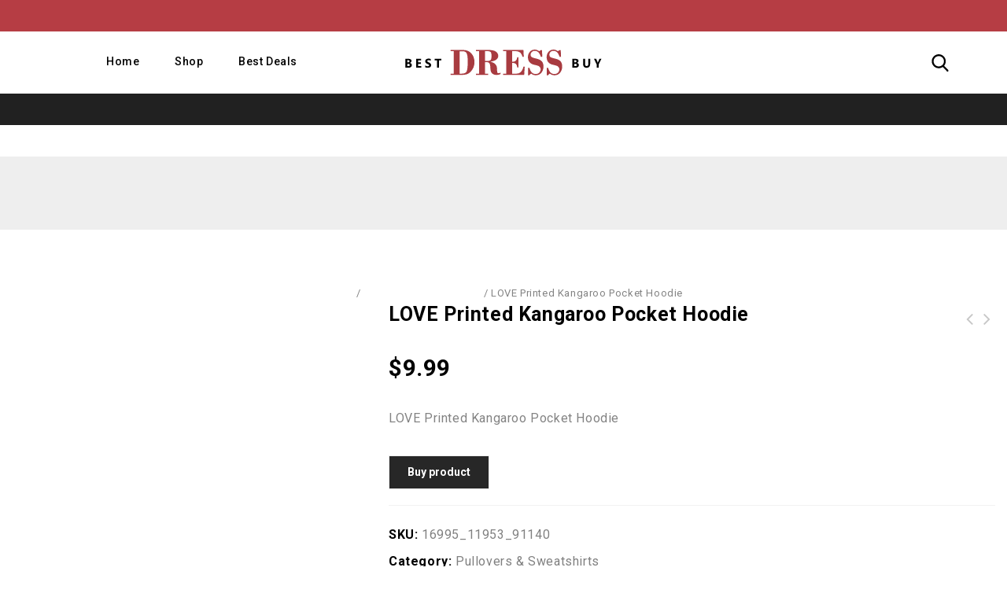

--- FILE ---
content_type: text/html; charset=UTF-8
request_url: https://bestdressbuy.com/product/love-printed-kangaroo-pocket-hoodie-2/
body_size: 15330
content:
<!DOCTYPE html>
<html lang="en-US" prefix="og: http://ogp.me/ns#">
    <head>
        <meta charset="UTF-8">
        <meta name="viewport" content="width=device-width,initial-scale=1">
        <link rel="profile" href="https://gmpg.org/xfn/11" />
        <link rel="pingback" href="https://bestdressbuy.com/xmlrpc.php"/>

	            <title>LOVE Printed Kangaroo Pocket Hoodie &mdash; BestDressBuy</title>
            
<!-- This site is optimized with the Yoast SEO plugin v10.0 - https://yoast.com/wordpress/plugins/seo/ -->
<meta name="description" content="LOVE Printed Kangaroo Pocket Hoodie &mdash; Find your favorite jeans, sweaters, dresses, suits, coats and more. Create your mood."/>
<link rel="canonical" href="https://bestdressbuy.com/product/love-printed-kangaroo-pocket-hoodie-2/" />
<meta property="og:locale" content="en_US" />
<meta property="og:type" content="article" />
<meta property="og:title" content="LOVE Printed Kangaroo Pocket Hoodie &mdash; BestDressBuy" />
<meta property="og:description" content="LOVE Printed Kangaroo Pocket Hoodie &mdash; Find your favorite jeans, sweaters, dresses, suits, coats and more. Create your mood." />
<meta property="og:url" content="https://bestdressbuy.com/product/love-printed-kangaroo-pocket-hoodie-2/" />
<meta property="og:site_name" content="BestDressBuy" />
<meta property="og:image" content="https://bestdressbuy.com/wp-content/uploads/2021/09/91140_1_97100575.jpg" />
<meta property="og:image:secure_url" content="https://bestdressbuy.com/wp-content/uploads/2021/09/91140_1_97100575.jpg" />
<meta property="og:image:width" content="435" />
<meta property="og:image:height" content="612" />
<meta name="twitter:card" content="summary_large_image" />
<meta name="twitter:description" content="LOVE Printed Kangaroo Pocket Hoodie &mdash; Find your favorite jeans, sweaters, dresses, suits, coats and more. Create your mood." />
<meta name="twitter:title" content="LOVE Printed Kangaroo Pocket Hoodie &mdash; BestDressBuy" />
<meta name="twitter:image" content="https://bestdressbuy.com/wp-content/uploads/2021/09/91140_1_97100575.jpg" />
<script type='application/ld+json'>{"@context":"https://schema.org","@type":"Organization","url":"https://bestdressbuy.com/","sameAs":[],"@id":"https://bestdressbuy.com/#organization","name":"Best Dress Buy","logo":"https://bestdressbuy.com/wp-content/uploads/2019/02/BDB_logotype_black.png"}</script>
<!-- / Yoast SEO plugin. -->

<link rel='dns-prefetch' href='//fonts.googleapis.com' />
<link rel='dns-prefetch' href='//s.w.org' />
<link rel="alternate" type="application/rss+xml" title="BestDressBuy &raquo; Feed" href="https://bestdressbuy.com/feed/" />
<link rel="alternate" type="application/rss+xml" title="BestDressBuy &raquo; Comments Feed" href="https://bestdressbuy.com/comments/feed/" />
<link rel="alternate" type="application/rss+xml" title="BestDressBuy &raquo; LOVE Printed Kangaroo Pocket Hoodie Comments Feed" href="https://bestdressbuy.com/product/love-printed-kangaroo-pocket-hoodie-2/feed/" />
		<script>
			window._wpemojiSettings = {"baseUrl":"https:\/\/s.w.org\/images\/core\/emoji\/12.0.0-1\/72x72\/","ext":".png","svgUrl":"https:\/\/s.w.org\/images\/core\/emoji\/12.0.0-1\/svg\/","svgExt":".svg","source":{"concatemoji":"https:\/\/bestdressbuy.com\/wp-includes\/js\/wp-emoji-release.min.js?ver=5.4.1"}};
			/*! This file is auto-generated */
			!function(e,a,t){var r,n,o,i,p=a.createElement("canvas"),s=p.getContext&&p.getContext("2d");function c(e,t){var a=String.fromCharCode;s.clearRect(0,0,p.width,p.height),s.fillText(a.apply(this,e),0,0);var r=p.toDataURL();return s.clearRect(0,0,p.width,p.height),s.fillText(a.apply(this,t),0,0),r===p.toDataURL()}function l(e){if(!s||!s.fillText)return!1;switch(s.textBaseline="top",s.font="600 32px Arial",e){case"flag":return!c([127987,65039,8205,9895,65039],[127987,65039,8203,9895,65039])&&(!c([55356,56826,55356,56819],[55356,56826,8203,55356,56819])&&!c([55356,57332,56128,56423,56128,56418,56128,56421,56128,56430,56128,56423,56128,56447],[55356,57332,8203,56128,56423,8203,56128,56418,8203,56128,56421,8203,56128,56430,8203,56128,56423,8203,56128,56447]));case"emoji":return!c([55357,56424,55356,57342,8205,55358,56605,8205,55357,56424,55356,57340],[55357,56424,55356,57342,8203,55358,56605,8203,55357,56424,55356,57340])}return!1}function d(e){var t=a.createElement("script");t.src=e,t.defer=t.type="text/javascript",a.getElementsByTagName("head")[0].appendChild(t)}for(i=Array("flag","emoji"),t.supports={everything:!0,everythingExceptFlag:!0},o=0;o<i.length;o++)t.supports[i[o]]=l(i[o]),t.supports.everything=t.supports.everything&&t.supports[i[o]],"flag"!==i[o]&&(t.supports.everythingExceptFlag=t.supports.everythingExceptFlag&&t.supports[i[o]]);t.supports.everythingExceptFlag=t.supports.everythingExceptFlag&&!t.supports.flag,t.DOMReady=!1,t.readyCallback=function(){t.DOMReady=!0},t.supports.everything||(n=function(){t.readyCallback()},a.addEventListener?(a.addEventListener("DOMContentLoaded",n,!1),e.addEventListener("load",n,!1)):(e.attachEvent("onload",n),a.attachEvent("onreadystatechange",function(){"complete"===a.readyState&&t.readyCallback()})),(r=t.source||{}).concatemoji?d(r.concatemoji):r.wpemoji&&r.twemoji&&(d(r.twemoji),d(r.wpemoji)))}(window,document,window._wpemojiSettings);
		</script>
		<style>
img.wp-smiley,
img.emoji {
	display: inline !important;
	border: none !important;
	box-shadow: none !important;
	height: 1em !important;
	width: 1em !important;
	margin: 0 .07em !important;
	vertical-align: -0.1em !important;
	background: none !important;
	padding: 0 !important;
}
</style>
	<link rel='stylesheet' id='google-fonts-css'  href='https://fonts.googleapis.com/css?family=Poppins%3A300%2C400%2C500%2C600%2C700%7CRoboto%3A300%2C400%2C500%2C700%7CIntro%3A200%2C300%2C600%2C700&#038;ver=1.0.0#038;subset=latin%2Clatin-ext' media='all' />
<link rel='stylesheet' id='tmpmela-block-style-css'  href='https://bestdressbuy.com/wp-content/themes/megashop-bags/css/megnor/blocks.css?ver=5.4.1' media='all' />
<link rel='stylesheet' id='tmpmela-isotope-css'  href='https://bestdressbuy.com/wp-content/themes/megashop-bags/css/isotop-port.css?ver=5.4.1' media='all' />
<link rel='stylesheet' id='tmpmela-custom-css'  href='https://bestdressbuy.com/wp-content/themes/megashop-bags/css/megnor/custom.css?ver=5.4.1' media='all' />
<link rel='stylesheet' id='owl-carousel-css'  href='https://bestdressbuy.com/wp-content/themes/megashop-bags/css/megnor/owl.carousel.css?ver=5.4.1' media='all' />
<link rel='stylesheet' id='owl-transitions-css'  href='https://bestdressbuy.com/wp-content/themes/megashop-bags/css/megnor/owl.transitions.css?ver=5.4.1' media='all' />
<link rel='stylesheet' id='shadowbox-css'  href='https://bestdressbuy.com/wp-content/themes/megashop-bags/css/megnor/shadowbox.css?ver=5.4.1' media='all' />
<link rel='stylesheet' id='tmpmela-shortcode-style-css'  href='https://bestdressbuy.com/wp-content/themes/megashop-bags/css/megnor/shortcode_style.css?ver=5.4.1' media='all' />
<link rel='stylesheet' id='animate-min-css'  href='https://bestdressbuy.com/wp-content/themes/megashop-bags/css/megnor/animate.min.css?ver=5.4.1' media='all' />
<link rel='stylesheet' id='tmpmela-woocommerce-css-css'  href='https://bestdressbuy.com/wp-content/themes/megashop-bags/css/megnor/woocommerce.css?ver=5.4.1' media='all' />
<link rel='stylesheet' id='wp-block-library-css'  href='https://bestdressbuy.com/wp-includes/css/dist/block-library/style.min.css?ver=5.4.1' media='all' />
<link rel='stylesheet' id='wp-block-library-theme-css'  href='https://bestdressbuy.com/wp-includes/css/dist/block-library/theme.min.css?ver=5.4.1' media='all' />
<link rel='stylesheet' id='wc-block-style-css'  href='https://bestdressbuy.com/wp-content/plugins/woocommerce/packages/woocommerce-blocks/build/style.css?ver=2.5.11' media='all' />
<link rel='stylesheet' id='organizer_script-css'  href='https://bestdressbuy.com/wp-content/plugins/ads_organizer_0.1.3/assets/organizer.css?ver=5.4.1' media='all' />
<link rel='stylesheet' id='rs-plugin-settings-css'  href='https://bestdressbuy.com/wp-content/plugins/revslider/public/assets/css/settings.css?ver=5.4.8.1' media='all' />
<style id='rs-plugin-settings-inline-css'>
#rs-demo-id {}
</style>
<link rel='stylesheet' id='salert-linearicons-css'  href='https://bestdressbuy.com/wp-content/plugins/salert_9.9.9.3//inc/linearicons/style.css?ver=9.9.9.2' media='all' />
<link rel='stylesheet' id='animate-css-css'  href='https://bestdressbuy.com/wp-content/plugins/salert_9.9.9.3//assets/backend/css/animate.css?ver=9.9.9.2' media='all' />
<link rel='stylesheet' id='salert-main-css-css'  href='https://bestdressbuy.com/wp-content/plugins/salert_9.9.9.3//assets/frontend/css/style.css?ver=5.4.1' media='all' />
<style id='salert-main-css-inline-css'>
#salertWrapper .popup_template{
                        background-color:;
                        
                   }
                   #salertWrapper .popup_position{
                        width:px;
                   }

                  
                  #salertWrapper .popup_position .salert-content-wrap{
                    color:;
                    font-size:px;
                    text-transform:none;
                  }
                  #salertWrapper .popup_position img{
                    float: ;
                  }
                  #salertWrapper .popup-item{
    				padding:px;
  			      }
			      @media (max-width: 767px){ 
                     #salertWrapper { display: none;} 
                  }
                   
</style>
<link rel='stylesheet' id='photoswipe-css'  href='https://bestdressbuy.com/wp-content/plugins/woocommerce/assets/css/photoswipe/photoswipe.min.css?ver=3.9.1' media='all' />
<link rel='stylesheet' id='photoswipe-default-skin-css'  href='https://bestdressbuy.com/wp-content/plugins/woocommerce/assets/css/photoswipe/default-skin/default-skin.min.css?ver=3.9.1' media='all' />
<style id='woocommerce-inline-inline-css'>
.woocommerce form .form-row .required { visibility: visible; }
</style>
<link rel='stylesheet' id='tmpmela-fonts-css'  href='//fonts.googleapis.com/css?family=Source+Sans+Pro%3A300%2C400%2C700%2C300italic%2C400italic%2C700italic%7CBitter%3A400%2C700&#038;subset=latin%2Clatin-ext' media='all' />
<link rel='stylesheet' id='font-awesome-css'  href='https://bestdressbuy.com/wp-content/themes/megashop-bags/fonts/css/font-awesome.css?ver=4.7.0' media='all' />
<link rel='stylesheet' id='tmpmela-style-css'  href='https://bestdressbuy.com/wp-content/themes/megashop-bags/style.css?ver=1.0' media='all' />
<link rel='stylesheet' id='bootstrap-css-css'  href='https://bestdressbuy.com/wp-content/themes/megashop-bags/css/bootstrap.min.css?ver=4.0.0' media='all' />
<script src='https://bestdressbuy.com/wp-includes/js/jquery/jquery.js?ver=1.12.4-wp'></script>
<script src='https://bestdressbuy.com/wp-includes/js/jquery/jquery-migrate.min.js?ver=1.4.1'></script>
<script>
/* <![CDATA[ */
var ajaxURL = {"ajax_url":"https:\/\/bestdressbuy.com\/wp-admin\/admin-ajax.php"};
/* ]]> */
</script>
<script src='https://bestdressbuy.com/wp-content/plugins/ads_organizer_0.1.3/assets/organizer.js?ver=0.1.3'></script>
<script src='https://bestdressbuy.com/wp-content/plugins/revslider/public/assets/js/jquery.themepunch.tools.min.js?ver=5.4.8.1'></script>
<script src='https://bestdressbuy.com/wp-content/plugins/revslider/public/assets/js/jquery.themepunch.revolution.min.js?ver=5.4.8.1'></script>
<script>
/* <![CDATA[ */
var salert_settings = {"ajax_url":"https:\/\/bestdressbuy.com\/wp-admin\/admin-ajax.php","salert_popup_position":"bottomLeft","salert_popup_start_time":"1","salert_popup_transition":"fadeInLeft","salert_popup_range_from":"","salert_popup_range_to":"","salert_popup_stay":"1"};
/* ]]> */
</script>
<script src='https://bestdressbuy.com/wp-content/plugins/salert_9.9.9.3//assets/frontend/js/main.js?ver=9.9.9.2'></script>
<script src='https://bestdressbuy.com/wp-content/themes/megashop-bags/js/megnor/jquery.custom.min.js?ver=5.4.1'></script>
<script src='https://bestdressbuy.com/wp-content/themes/megashop-bags/js/jquery.isotope.min.js?ver=5.4.1'></script>
<script src='https://bestdressbuy.com/wp-content/themes/megashop-bags/js/megnor/megnor.min.js?ver=5.4.1'></script>
<script src='https://bestdressbuy.com/wp-content/themes/megashop-bags/js/megnor/custom.js?ver=5.4.1'></script>
<script src='https://bestdressbuy.com/wp-content/themes/megashop-bags/js/megnor/owl.carousel.min.js?ver=5.4.1'></script>
<script src='https://bestdressbuy.com/wp-content/themes/megashop-bags/js/megnor/jquery.validate.js?ver=5.4.1'></script>
<script src='https://bestdressbuy.com/wp-content/themes/megashop-bags/js/megnor/shadowbox.js?ver=5.4.1'></script>
<script src='https://bestdressbuy.com/wp-content/themes/megashop-bags/js/megnor/jquery.megamenu.js?ver=5.4.1'></script>
<script src='https://bestdressbuy.com/wp-content/themes/megashop-bags/js/megnor/easyResponsiveTabs.js?ver=5.4.1'></script>
<script src='https://bestdressbuy.com/wp-content/themes/megashop-bags/js/megnor/jquery.treeview.js?ver=5.4.1'></script>
<script src='https://bestdressbuy.com/wp-content/themes/megashop-bags/js/megnor/jquery.countdown.min.js?ver=5.4.1'></script>
<!--[if lt IE 9]>
<script src='https://bestdressbuy.com/wp-content/themes/megashop-bags/js/html5.js?ver=5.4.1'></script>
<![endif]-->
<script>
/* <![CDATA[ */
var php_var = {"tmpmela_loadmore":"","tmpmela_pagination":"","tmpmela_nomore":""};
/* ]]> */
</script>
<script src='https://bestdressbuy.com/wp-content/themes/megashop-bags/js/megnor/megnorloadmore.js?ver=5.4.1'></script>
<link rel='https://api.w.org/' href='https://bestdressbuy.com/wp-json/' />
<link rel="EditURI" type="application/rsd+xml" title="RSD" href="https://bestdressbuy.com/xmlrpc.php?rsd" />
<link rel="wlwmanifest" type="application/wlwmanifest+xml" href="https://bestdressbuy.com/wp-includes/wlwmanifest.xml" /> 
<meta name="generator" content="WordPress 5.4.1" />
<meta name="generator" content="WooCommerce 3.9.1" />
<link rel='shortlink' href='https://bestdressbuy.com/?p=32947844140' />
<link rel="alternate" type="application/json+oembed" href="https://bestdressbuy.com/wp-json/oembed/1.0/embed?url=https%3A%2F%2Fbestdressbuy.com%2Fproduct%2Flove-printed-kangaroo-pocket-hoodie-2%2F" />
<link rel="alternate" type="text/xml+oembed" href="https://bestdressbuy.com/wp-json/oembed/1.0/embed?url=https%3A%2F%2Fbestdressbuy.com%2Fproduct%2Flove-printed-kangaroo-pocket-hoodie-2%2F&#038;format=xml" />
<script>var ajaxurl = "https://bestdressbuy.com/wp-admin/admin-ajax.php";</script>		<meta name="generator" content="/usr/www/bestdressbuy/public/wp-content/themes/megashop-bags/style.css - " />		<link href='https://fonts.googleapis.com/css?family=Roboto' rel='stylesheet' />
	<style>
		h1 {	
		font-family:'Roboto', Arial, Helvetica, sans-serif;
	}	
			h1 {	
		color:#000000;	
	}	
			h2 {	
		font-family:'Roboto', Arial, Helvetica, sans-serif;
	}	
			h2 {	
		color:#000000;	
	}	
			h3 {	
		font-family:'Roboto', Arial, Helvetica, sans-serif;
	}	
			h3 { color:#000000;}
			h4 {	
		font-family:'Roboto', Arial, Helvetica, sans-serif;
	}	
		
		h4 {	
		color:#000000;	
	}	
			h5 {	
		font-family:'Roboto', Arial, Helvetica, sans-serif;
	}	
			h5 {	
		color:#000000;	
	}	
			h6 {	
		font-family:'Roboto', Arial, Helvetica, sans-serif;
	}	
		
		h6 {	
		color:#000000;	
	}	
			.home-service h3.widget-title {	
		font-family:'Roboto', Arial, Helvetica, sans-serif;
	}	
		a {
		color:#000000;
	}
	a:hover, li.product a:hover .product-name, .entry-meta a:hover, .tabs a.current, a.active, .entry-thumbnail .comments-link a:hover, .cat-outer-block .cat_description a:hover, .post-detail a:hover, .current-cat a {
		color:#D20707;
	}
	.footer a, .site-footer a, .site-footer{
		color:#FFFFFF; 
	}
	.footer a:hover, .footer .footer-links li a:hover, .site-footer a:hover{
		color:#D20707;		 
	}
	.site-footer
	{
		background-color:#272727;
				background-image: url("");
		background-position:bottom left;
		background-repeat:no-repeat;
		background-attachment:scroll;
			}
		h3 {	
		font-family:'Roboto', Arial, Helvetica, sans-serif;	
	}	
		
		.site-footer {	
		font-family:'Roboto', Arial, Helvetica, sans-serif;	
	}	
		
	.site-footer {
		background-color:rgb(39,39,39); 
	}
	body,.outer-container {
		background-color:#FFFFFF ;
					
		color:#838383;
	}
	.mega-menu ul li a{color:#000000; }
	.mega-menu ul li a:hover,.mega-menu .current_page_item > a{color:#D20707; }
    .primary-sidebar a, .singleproduct-sidebar a {
        color: #838383;
    }
    .primary-sidebar a:hover, .singleproduct-sidebar a:hover {
        color: #D20707;
    }
	.site-header {
		background-color:rgba(255,255,255,1);
			}
		body {	
		font-family: 'Roboto', Arial, Helvetica, sans-serif;	
	}
.widget button, .widget input[type="button"], .widget input[type="reset"], .widget input[type="submit"], a.button, button, .contributor-posts-link, input[type="button"], input[type="reset"], input[type="submit"], .button_content_inner a, .woocommerce #content input.button, .woocommerce #respond input#submit, .woocommerce a.button, .woocommerce button.button, .woocommerce input.button, .woocommerce-page #content input.button, .woocommerce-page #respond input#submit, .woocommerce-page a.button, .woocommerce-page button.button, .woocommerce-page input.button, .woocommerce .wishlist_table td.product-add-to-cart a,.woocommerce .wc-proceed-to-checkout .checkout-button:hover,
.woocommerce-page input.button:hover,.woocommerce #content input.button.disabled,.woocommerce #content input.button:disabled,.woocommerce #respond input#submit.disabled,.woocommerce #respond input#submit:disabled,.woocommerce a.button.disabled,.woocommerce a.button:disabled,.woocommerce button.button.disabled,.woocommerce button.button:disabled,.woocommerce input.button.disabled,.woocommerce input.button:disabled,.woocommerce-page #content input.button.disabled,.woocommerce-page #content input.button:disabled,.woocommerce-page #respond input#submit.disabled,.woocommerce-page #respond input#submit:disabled,.woocommerce-page a.button.disabled,.woocommerce-page a.button:disabled,.woocommerce-page button.button.disabled,.woocommerce-page button.button:disabled,.woocommerce-page input.button.disabled,.woocommerce-page input.button:disabled, .loadgridlist-wrapper .woocount{
	background: #272727;
	color:#FFFFFF;
	font-family:Roboto;
		font-family:'Roboto', Arial, Helvetica, sans-serif;
	}
    .button_content_inner a:focus, .button_content_inner a:hover, .calloutarea_button a.button:focus, .calloutarea_button a.button:hover, .contributor-posts-link:hover, .loadgridlist-wrapper .woocount:hover:hover, .widget input[type="button"]:focus, .widget input[type="button"]:hover, .widget input[type="reset"]:focus, .widget input[type="reset"]:hover, .widget input[type="submit"]:focus, .widget input[type="submit"]:hover, .woocommerce #content input.button:hover, .woocommerce #respond input#submit:hover, .woocommerce .wishlist_table td.product-add-to-cart a:hover, .woocommerce a.button:hover, .woocommerce button.button:hover, .woocommerce input.button:hover, .woocommerce-page #content input.button:hover, .woocommerce-page #respond input#submit:hover, .woocommerce-page a.button:hover, .woocommerce-page button.button:hover, .woocommerce-page input.button:hover, a.button:focus, a.button:hover, button:focus, button:hover, input[type="button"]:focus, input[type="button"]:hover, input[type="reset"]:focus, input[type="reset"]:hover, input[type="submit"]:focus, input[type="submit"]:hover {
        background: #D20707;
    }
.widget input[type="button"]:hover,.widget input[type="button"]:focus,.widget input[type="reset"]:hover,.widget input[type="reset"]:focus,.widget input[type="submit"]:focus,a.button:hover,a.button:focus,button:hover,button:focus,.contributor-posts-link:hover,input[type="button"]:hover,input[type="button"]:focus,input[type="reset"]:hover,input[type="reset"]:focus,input[type="submit"]:focus,.calloutarea_button a.button:hover,.calloutarea_button a.button:focus,.button_content_inner a:hover,.button_content_inner a:focus,.woocommerce #content input.button:hover, .woocommerce #respond input#submit:hover, .woocommerce a.button:hover, .woocommerce button.button:hover, .woocommerce input.button:hover, .woocommerce-page #content input.button:hover, .woocommerce-page #respond input#submit:hover, .woocommerce-page a.button:hover, .woocommerce-page button.button:hover, .woocommerce #content table.cart .checkout-button:hover,#primary .entry-summary .single_add_to_cart_button:hover,.woocommerce .wc-proceed-to-checkout .checkout-button, .loadgridlist-wrapper .woocount:hover{
	background: #D20707;
	color:#FFFFFF;
	}	
			
</style>
	<noscript><style>.woocommerce-product-gallery{ opacity: 1 !important; }</style></noscript>
	<meta name="generator" content="Powered by Slider Revolution 5.4.8.1 - responsive, Mobile-Friendly Slider Plugin for WordPress with comfortable drag and drop interface." />
<style></style><link rel="icon" href="https://bestdressbuy.com/wp-content/uploads/2019/02/cropped-cropped-cropped-favicon-1-32x32.png" sizes="32x32" />
<link rel="icon" href="https://bestdressbuy.com/wp-content/uploads/2019/02/cropped-cropped-cropped-favicon-1-192x192.png" sizes="192x192" />
<link rel="apple-touch-icon" href="https://bestdressbuy.com/wp-content/uploads/2019/02/cropped-cropped-cropped-favicon-1-180x180.png" />
<meta name="msapplication-TileImage" content="https://bestdressbuy.com/wp-content/uploads/2019/02/cropped-cropped-cropped-favicon-1-270x270.png" />
<script>function setREVStartSize(e){									
						try{ e.c=jQuery(e.c);var i=jQuery(window).width(),t=9999,r=0,n=0,l=0,f=0,s=0,h=0;
							if(e.responsiveLevels&&(jQuery.each(e.responsiveLevels,function(e,f){f>i&&(t=r=f,l=e),i>f&&f>r&&(r=f,n=e)}),t>r&&(l=n)),f=e.gridheight[l]||e.gridheight[0]||e.gridheight,s=e.gridwidth[l]||e.gridwidth[0]||e.gridwidth,h=i/s,h=h>1?1:h,f=Math.round(h*f),"fullscreen"==e.sliderLayout){var u=(e.c.width(),jQuery(window).height());if(void 0!=e.fullScreenOffsetContainer){var c=e.fullScreenOffsetContainer.split(",");if (c) jQuery.each(c,function(e,i){u=jQuery(i).length>0?u-jQuery(i).outerHeight(!0):u}),e.fullScreenOffset.split("%").length>1&&void 0!=e.fullScreenOffset&&e.fullScreenOffset.length>0?u-=jQuery(window).height()*parseInt(e.fullScreenOffset,0)/100:void 0!=e.fullScreenOffset&&e.fullScreenOffset.length>0&&(u-=parseInt(e.fullScreenOffset,0))}f=u}else void 0!=e.minHeight&&f<e.minHeight&&(f=e.minHeight);e.c.closest(".rev_slider_wrapper").css({height:f})					
						}catch(d){console.log("Failure at Presize of Slider:"+d)}						
					};</script>
		<style id="wp-custom-css">
			 	.block_hover .links{
		display: none;
 	}		</style>
		    </head>
<body class="product-template-default single single-product postid-32947844140 wp-embed-responsive theme-megashop-bags woocommerce woocommerce-page woocommerce-no-js masthead-fixed singular shop-left-sidebar">
    <!--CSS Spinner-->
    <div class="spinner-wrapper">
        <div class="spinner">
            <div class="rect1"></div>
            <div class="rect2"></div>
            <div class="rect3"></div>
            <div class="rect4"></div>
            <div class="rect5"></div>
        </div>
    </div>

<div id="page" class="hfeed site">
    <div class="outer-container">
        <!-- Header -->
    <header id="masthead" class="site-header site-header-fix header ">
        <div class="site-header-main">
            <div class="header-main header-fix">
                <div class="theme-container">
                    <div class="header-top">
	                    <!-- For Responsive Mobile MEnu -->
	                    		                    <nav class="mobile-navigation">
			                    <h3 class="menu-toggle">Menu</h3>
			                    <div class="mobile-menu">
				                    <span class="close-menu"></span>
				                    <div class="menu-top-bar-container"><ul id="menu-top-bar" class="mobile-menu-inner"><li id="menu-item-32947804668" class="menu-item menu-item-type-post_type menu-item-object-page menu-item-home menu-item-32947804668"><a href="https://bestdressbuy.com/">Home</a></li>
<li id="menu-item-32947804669" class="menu-item menu-item-type-post_type menu-item-object-page menu-item-has-children menu-item-32947804669"><a href="https://bestdressbuy.com/shop/">Shop</a>
<ul class="sub-menu">
	<li id="menu-item-32947804675" class="menu-item menu-item-type-taxonomy menu-item-object-product_cat menu-item-32947804675"><a href="https://bestdressbuy.com/product-category/mens/">Men&#8217;s</a></li>
	<li id="menu-item-32947804676" class="menu-item menu-item-type-taxonomy menu-item-object-product_cat current-product-ancestor current-menu-parent current-product-parent menu-item-32947804676"><a href="https://bestdressbuy.com/product-category/pullovers-sweatshirts/">Pullovers &#038; Sweatshirts</a></li>
	<li id="menu-item-32947804677" class="menu-item menu-item-type-taxonomy menu-item-object-product_cat menu-item-32947804677"><a href="https://bestdressbuy.com/product-category/dresses-skirts/">Dresses &#038; Skirts</a></li>
	<li id="menu-item-32947804670" class="menu-item menu-item-type-taxonomy menu-item-object-product_cat menu-item-32947804670"><a href="https://bestdressbuy.com/product-category/accessories/">Accessories</a></li>
	<li id="menu-item-32947804671" class="menu-item menu-item-type-taxonomy menu-item-object-product_cat menu-item-32947804671"><a href="https://bestdressbuy.com/product-category/baby-world/">Baby World</a></li>
	<li id="menu-item-32947804672" class="menu-item menu-item-type-taxonomy menu-item-object-product_cat menu-item-32947804672"><a href="https://bestdressbuy.com/product-category/coats/">Coats</a></li>
	<li id="menu-item-32947804673" class="menu-item menu-item-type-taxonomy menu-item-object-product_cat menu-item-32947804673"><a href="https://bestdressbuy.com/product-category/computer-hardware/">Computer Hardware</a></li>
	<li id="menu-item-32947804674" class="menu-item menu-item-type-taxonomy menu-item-object-product_cat menu-item-32947804674"><a href="https://bestdressbuy.com/product-category/clothing-accessories/">Clothing &#038; Accessories</a></li>
</ul>
</li>
<li id="menu-item-32947804678" class="menu-item menu-item-type-post_type menu-item-object-page menu-item-32947804678"><a href="https://bestdressbuy.com/best-deals/">Best Deals</a></li>
</ul></div>			                    </div>
		                    </nav>
	                    	                    <!-- End For Responsive Mobile MEnu -->
                        <!-- Start header_left -->
                            <div class="header-left">
	                            		                            <nav id="site-navigation" class="navigation-bar main-navigation">
			                            <h3 class="menu-toggle">Menu</h3>
			                            <a class="screen-reader-text skip-link" href="#content"
			                               title="Skip to content">Skip to content</a>
			                            <div class="mega-menu">
				                            <div class="menu-top-bar-container"><ul id="menu-top-bar-1" class="mega"><li class="menu-item menu-item-type-post_type menu-item-object-page menu-item-home menu-item-32947804668"><a href="https://bestdressbuy.com/">Home</a></li>
<li class="menu-item menu-item-type-post_type menu-item-object-page menu-item-has-children menu-item-32947804669"><a href="https://bestdressbuy.com/shop/">Shop</a>
<ul class="sub-menu">
	<li class="menu-item menu-item-type-taxonomy menu-item-object-product_cat menu-item-32947804675"><a href="https://bestdressbuy.com/product-category/mens/">Men&#8217;s</a></li>
	<li class="menu-item menu-item-type-taxonomy menu-item-object-product_cat current-product-ancestor current-menu-parent current-product-parent menu-item-32947804676"><a href="https://bestdressbuy.com/product-category/pullovers-sweatshirts/">Pullovers &#038; Sweatshirts</a></li>
	<li class="menu-item menu-item-type-taxonomy menu-item-object-product_cat menu-item-32947804677"><a href="https://bestdressbuy.com/product-category/dresses-skirts/">Dresses &#038; Skirts</a></li>
	<li class="menu-item menu-item-type-taxonomy menu-item-object-product_cat menu-item-32947804670"><a href="https://bestdressbuy.com/product-category/accessories/">Accessories</a></li>
	<li class="menu-item menu-item-type-taxonomy menu-item-object-product_cat menu-item-32947804671"><a href="https://bestdressbuy.com/product-category/baby-world/">Baby World</a></li>
	<li class="menu-item menu-item-type-taxonomy menu-item-object-product_cat menu-item-32947804672"><a href="https://bestdressbuy.com/product-category/coats/">Coats</a></li>
	<li class="menu-item menu-item-type-taxonomy menu-item-object-product_cat menu-item-32947804673"><a href="https://bestdressbuy.com/product-category/computer-hardware/">Computer Hardware</a></li>
	<li class="menu-item menu-item-type-taxonomy menu-item-object-product_cat menu-item-32947804674"><a href="https://bestdressbuy.com/product-category/clothing-accessories/">Clothing &#038; Accessories</a></li>
</ul>
</li>
<li class="menu-item menu-item-type-post_type menu-item-object-page menu-item-32947804678"><a href="https://bestdressbuy.com/best-deals/">Best Deals</a></li>
</ul></div>			                            </div>
			                            <div class="mobile-menu">
				                            <span class="close-menu"></span>
				                            <div class="menu-top-bar-container"><ul id="menu-top-bar-2" class="mobile-menu-inner"><li class="menu-item menu-item-type-post_type menu-item-object-page menu-item-home menu-item-32947804668"><a href="https://bestdressbuy.com/">Home</a></li>
<li class="menu-item menu-item-type-post_type menu-item-object-page menu-item-has-children menu-item-32947804669"><a href="https://bestdressbuy.com/shop/">Shop</a>
<ul class="sub-menu">
	<li class="menu-item menu-item-type-taxonomy menu-item-object-product_cat menu-item-32947804675"><a href="https://bestdressbuy.com/product-category/mens/">Men&#8217;s</a></li>
	<li class="menu-item menu-item-type-taxonomy menu-item-object-product_cat current-product-ancestor current-menu-parent current-product-parent menu-item-32947804676"><a href="https://bestdressbuy.com/product-category/pullovers-sweatshirts/">Pullovers &#038; Sweatshirts</a></li>
	<li class="menu-item menu-item-type-taxonomy menu-item-object-product_cat menu-item-32947804677"><a href="https://bestdressbuy.com/product-category/dresses-skirts/">Dresses &#038; Skirts</a></li>
	<li class="menu-item menu-item-type-taxonomy menu-item-object-product_cat menu-item-32947804670"><a href="https://bestdressbuy.com/product-category/accessories/">Accessories</a></li>
	<li class="menu-item menu-item-type-taxonomy menu-item-object-product_cat menu-item-32947804671"><a href="https://bestdressbuy.com/product-category/baby-world/">Baby World</a></li>
	<li class="menu-item menu-item-type-taxonomy menu-item-object-product_cat menu-item-32947804672"><a href="https://bestdressbuy.com/product-category/coats/">Coats</a></li>
	<li class="menu-item menu-item-type-taxonomy menu-item-object-product_cat menu-item-32947804673"><a href="https://bestdressbuy.com/product-category/computer-hardware/">Computer Hardware</a></li>
	<li class="menu-item menu-item-type-taxonomy menu-item-object-product_cat menu-item-32947804674"><a href="https://bestdressbuy.com/product-category/clothing-accessories/">Clothing &#038; Accessories</a></li>
</ul>
</li>
<li class="menu-item menu-item-type-post_type menu-item-object-page menu-item-32947804678"><a href="https://bestdressbuy.com/best-deals/">Best Deals</a></li>
</ul></div>			                            </div>
		                            </nav>
	                            
			                                                </div>
                                                <!-- Start header_center -->
                        <div class="header-center">
                            <!-- Header LOGO-->
                            <div class="header-logo">
                                                                    <a href="https://bestdressbuy.com/" title="BestDressBuy" rel="home">
                                        <img alt="best dress buy" src="/wp-content/uploads/2019/02/BDB_logotype_black.svg" />                                    </a>
                                                                                            </div>
                            <!-- Header Mob LOGO-->
                            <div class="header-mob-logo">
                                                                    <a href="https://bestdressbuy.com/" title="BestDressBuy" rel="home">
                                        <img alt="best dress buy" src="/wp-content/uploads/2019/02/BDB_logotype_black.svg" />                                    </a>
                                                                                            </div>
                        </div>
                        <!-- Start header_right -->
                        <div class="header-right">

                            <!--Search-->
                                                            <div class="header-search">
                                    <div class="header-toggle"></div>
                                    <div class="search-overlay"><form role="search" method="get" id="searchform" class="search-form" action="https://bestdressbuy.com/" >
    <div><label class="screen-reader-text" for="s">Search for:</label>
	<input class="search-field" type="text" placeholder="Search" value="" name="s" id="s" />
    <input class="search-submit" type="submit" id="searchsubmit" value="Go" />
    </div>
    </form>  </div>
                                </div>
                                                        <!--End Search-->
                            <!-- Topbar link -->
                                                                                    <!--end toplink-->
                            <!--Cart -->
                                                    </div>
                        <!-- End header_right -->
                    </div>
                </div>
            </div>
            <!-- End header-main -->
        </div>
        <!-- #site-navigation -->
       <!--             <nav id="site-navigation" class="navigation-bar main-navigation">
                <h3 class="menu-toggle">Menu</h3>
                <a class="screen-reader-text skip-link" href="#content"
                   title="Skip to content">Skip to content</a>
                <div class="mega-menu">
                    <div class="menu-top-bar-container"><ul id="menu-top-bar-3" class="mega"><li class="menu-item menu-item-type-post_type menu-item-object-page menu-item-home menu-item-32947804668"><a href="https://bestdressbuy.com/">Home</a></li>
<li class="menu-item menu-item-type-post_type menu-item-object-page menu-item-has-children menu-item-32947804669"><a href="https://bestdressbuy.com/shop/">Shop</a>
<ul class="sub-menu">
	<li class="menu-item menu-item-type-taxonomy menu-item-object-product_cat menu-item-32947804675"><a href="https://bestdressbuy.com/product-category/mens/">Men&#8217;s</a></li>
	<li class="menu-item menu-item-type-taxonomy menu-item-object-product_cat current-product-ancestor current-menu-parent current-product-parent menu-item-32947804676"><a href="https://bestdressbuy.com/product-category/pullovers-sweatshirts/">Pullovers &#038; Sweatshirts</a></li>
	<li class="menu-item menu-item-type-taxonomy menu-item-object-product_cat menu-item-32947804677"><a href="https://bestdressbuy.com/product-category/dresses-skirts/">Dresses &#038; Skirts</a></li>
	<li class="menu-item menu-item-type-taxonomy menu-item-object-product_cat menu-item-32947804670"><a href="https://bestdressbuy.com/product-category/accessories/">Accessories</a></li>
	<li class="menu-item menu-item-type-taxonomy menu-item-object-product_cat menu-item-32947804671"><a href="https://bestdressbuy.com/product-category/baby-world/">Baby World</a></li>
	<li class="menu-item menu-item-type-taxonomy menu-item-object-product_cat menu-item-32947804672"><a href="https://bestdressbuy.com/product-category/coats/">Coats</a></li>
	<li class="menu-item menu-item-type-taxonomy menu-item-object-product_cat menu-item-32947804673"><a href="https://bestdressbuy.com/product-category/computer-hardware/">Computer Hardware</a></li>
	<li class="menu-item menu-item-type-taxonomy menu-item-object-product_cat menu-item-32947804674"><a href="https://bestdressbuy.com/product-category/clothing-accessories/">Clothing &#038; Accessories</a></li>
</ul>
</li>
<li class="menu-item menu-item-type-post_type menu-item-object-page menu-item-32947804678"><a href="https://bestdressbuy.com/best-deals/">Best Deals</a></li>
</ul></div>                </div>
                <div class="mobile-menu">
                    <span class="close-menu"></span>
                    <div class="menu-top-bar-container"><ul id="menu-top-bar-4" class="mobile-menu-inner"><li class="menu-item menu-item-type-post_type menu-item-object-page menu-item-home menu-item-32947804668"><a href="https://bestdressbuy.com/">Home</a></li>
<li class="menu-item menu-item-type-post_type menu-item-object-page menu-item-has-children menu-item-32947804669"><a href="https://bestdressbuy.com/shop/">Shop</a>
<ul class="sub-menu">
	<li class="menu-item menu-item-type-taxonomy menu-item-object-product_cat menu-item-32947804675"><a href="https://bestdressbuy.com/product-category/mens/">Men&#8217;s</a></li>
	<li class="menu-item menu-item-type-taxonomy menu-item-object-product_cat current-product-ancestor current-menu-parent current-product-parent menu-item-32947804676"><a href="https://bestdressbuy.com/product-category/pullovers-sweatshirts/">Pullovers &#038; Sweatshirts</a></li>
	<li class="menu-item menu-item-type-taxonomy menu-item-object-product_cat menu-item-32947804677"><a href="https://bestdressbuy.com/product-category/dresses-skirts/">Dresses &#038; Skirts</a></li>
	<li class="menu-item menu-item-type-taxonomy menu-item-object-product_cat menu-item-32947804670"><a href="https://bestdressbuy.com/product-category/accessories/">Accessories</a></li>
	<li class="menu-item menu-item-type-taxonomy menu-item-object-product_cat menu-item-32947804671"><a href="https://bestdressbuy.com/product-category/baby-world/">Baby World</a></li>
	<li class="menu-item menu-item-type-taxonomy menu-item-object-product_cat menu-item-32947804672"><a href="https://bestdressbuy.com/product-category/coats/">Coats</a></li>
	<li class="menu-item menu-item-type-taxonomy menu-item-object-product_cat menu-item-32947804673"><a href="https://bestdressbuy.com/product-category/computer-hardware/">Computer Hardware</a></li>
	<li class="menu-item menu-item-type-taxonomy menu-item-object-product_cat menu-item-32947804674"><a href="https://bestdressbuy.com/product-category/clothing-accessories/">Clothing &#038; Accessories</a></li>
</ul>
</li>
<li class="menu-item menu-item-type-post_type menu-item-object-page menu-item-32947804678"><a href="https://bestdressbuy.com/best-deals/">Best Deals</a></li>
</ul></div>                </div>
            </nav>
        -->
    </header>
<div id="main" class="site-main full-width ">
    <div class="main_inner">
    <div class="page-title header">
        <div class="page-title-inner">
            <h3 class="entry-title-main">
                LOVE Printed Kangaroo Pocket Hoodie            </h3>
                    <div class="breadcrumbs">
                                                </div>
            </div>
    </div>
        <div class="main-content-inner  ">
    <div  class="main-content">
	<div class="singleproduct-sidebar">
		<div id="text-14" class="widget widget_text">			<div class="textwidget">	<a href="#" data-index="0" data-h="90" data-w="970" class="custom_rotate" target="_blank" data-size="x" rel="noopener noreferrer">
	<span style="width: 100%;
    min-height: 93px;
    background: #eee;
    display: inline-block;
}"></span>
	</a>



</div>
		</div>	</div>
<div class="main-content-inner-full single-product-full">
	<div id="primary" class="content-area"><main id="content" class="site-main"><nav class="woocommerce-breadcrumb"><span><a href="https://bestdressbuy.com">Home</a></span> / <span><a href="https://bestdressbuy.com/product-category/pullovers-sweatshirts/">Pullovers &amp; Sweatshirts</a></span> / <span>LOVE Printed Kangaroo Pocket Hoodie</span></nav>				<div class="woocommerce-notices-wrapper"></div><div id="product-32947844140" class="has-post-thumbnail product type-product post-32947844140 status-publish first instock product_cat-pullovers-sweatshirts shipping-taxable product-type-external">

	<div class="woocommerce-product-gallery woocommerce-product-gallery--with-images woocommerce-product-gallery--columns-4 images" data-columns="4" style="opacity: 0; transition: opacity .25s ease-in-out;">
	<figure class="woocommerce-product-gallery__wrapper">
		<div data-thumb="https://bestdressbuy.com/wp-content/uploads/2021/09/91140_1_97100575-100x100.jpg" data-thumb-alt="" class="woocommerce-product-gallery__image"><a href="https://bestdressbuy.com/wp-content/uploads/2021/09/91140_1_97100575.jpg"><img width="435" height="612" src="https://bestdressbuy.com/wp-content/uploads/2021/09/91140_1_97100575.jpg" class="wp-post-image" alt="" title="91140_1_97100575.jpg" data-caption="" data-src="https://bestdressbuy.com/wp-content/uploads/2021/09/91140_1_97100575.jpg" data-large_image="https://bestdressbuy.com/wp-content/uploads/2021/09/91140_1_97100575.jpg" data-large_image_width="435" data-large_image_height="612" srcset="https://bestdressbuy.com/wp-content/uploads/2021/09/91140_1_97100575.jpg 435w, https://bestdressbuy.com/wp-content/uploads/2021/09/91140_1_97100575-213x300.jpg 213w" sizes="(max-width: 435px) 100vw, 435px" /></a></div>	</figure>
</div>

	<div class="summary entry-summary">
		<h1 class="product_title entry-title">LOVE Printed Kangaroo Pocket Hoodie</h1><div class="tmpmela_product_nav_buttons"><span class="previous"> <a href='https://bestdressbuy.com/product/marvel-spider-man-venom-happy-print-hoodie/'>Marvel Spider-Man Venom Happy Print Hoodie</a></span><span class="next"><a href='https://bestdressbuy.com/product/kids-girls-t-shirt-long-sleeve-3d-print-cat-animal-blue-children-tops-fall-active-regular-fit-4-12-years-lightinthebox/'>Kids Girls' T shirt Long Sleeve 3D Print Cat Animal Blue Children Tops Fall Active Regular Fit 4-12 Years Lightinthebox</a></span></div><p class="price"><span class="woocommerce-Price-amount amount"><span class="woocommerce-Price-currencySymbol">&#36;</span>9.99</span></p>
<div class="woocommerce-product-details__short-description">
	<p>LOVE Printed Kangaroo Pocket Hoodie</p>
</div>

<form class="cart" action="https://r.linksprf.com/v1/redirect?url=https%3A%2F%2Fwww.fairyseason.com%2Flove-printed-kangaroo-pocket-hoodie-g-23282&#038;api_key=f14e0ba7da6fee3f318959899d48e34d&#038;site_id=f5c846a31c52475bb543f715e9935f8d&#038;type=url&#038;source=https%3A%2F%2Fbestdressbuy.com%2F" method="get">
	
	<button type="submit" class="single_add_to_cart_button button alt">Buy product</button>

	<input type="hidden" name="url" value="https://www.fairyseason.com/love-printed-kangaroo-pocket-hoodie-g-23282" /><input type="hidden" name="api_key" value="f14e0ba7da6fee3f318959899d48e34d" /><input type="hidden" name="site_id" value="f5c846a31c52475bb543f715e9935f8d" /><input type="hidden" name="type" value="url" /><input type="hidden" name="source" value="https://bestdressbuy.com/" />
	</form>

<div class="product_meta">

	
	
		<span class="sku_wrapper">SKU: <span class="sku">16995_11953_91140</span></span>

	
	<span class="posted_in">Category: <a href="https://bestdressbuy.com/product-category/pullovers-sweatshirts/" rel="tag">Pullovers &amp; Sweatshirts</a></span>
	
	
</div>
	</div>

		<div class="woocommerce-tabs wc-tabs-wrapper">
	<div class="theme-container">
		<ul class="tabs wc-tabs" role="tablist">
							<li class="description_tab" id="tab-title-description" role="tab" aria-controls="tab-description">
					<a href="#tab-description">Description</a>
				</li>
							<li class="reviews_tab" id="tab-title-reviews" role="tab" aria-controls="tab-reviews">
					<a href="#tab-reviews">Reviews (0)</a>
				</li>
					</ul>
					<div class="woocommerce-Tabs-panel woocommerce-Tabs-panel--description panel entry-content wc-tab" id="tab-description" role="tabpanel" aria-labelledby="tab-title-description">
				
	<h2>Description</h2>

<p>LOVE Printed Kangaroo Pocket Hoodie</p>
			</div>
					<div class="woocommerce-Tabs-panel woocommerce-Tabs-panel--reviews panel entry-content wc-tab" id="tab-reviews" role="tabpanel" aria-labelledby="tab-title-reviews">
				<div id="reviews" class="woocommerce-Reviews">
	<div id="comments">
		<h2 class="woocommerce-Reviews-title">
			Reviews		</h2>

					<p class="woocommerce-noreviews">There are no reviews yet.</p>
			</div>

			<div id="review_form_wrapper">
			<div id="review_form">
					<div id="respond" class="comment-respond">
		<span id="reply-title" class="comment-reply-title">Be the first to review &ldquo;LOVE Printed Kangaroo Pocket Hoodie&rdquo; <small><a rel="nofollow" id="cancel-comment-reply-link" href="/product/love-printed-kangaroo-pocket-hoodie-2/#respond" style="display:none;">Cancel reply</a></small></span><form action="https://bestdressbuy.com/wp-comments-post.php" method="post" id="commentform" class="comment-form" novalidate><p class="comment-notes"><span id="email-notes">Your email address will not be published.</span> Required fields are marked <span class="required">*</span></p><p class="comment-form-author"><label for="author">Name&nbsp;<span class="required">*</span></label><input id="author" name="author" type="text" value="" size="30" required /></p>
<p class="comment-form-email"><label for="email">Email&nbsp;<span class="required">*</span></label><input id="email" name="email" type="email" value="" size="30" required /></p>
<div class="comment-form-rating"><label for="rating">Your rating</label><select name="rating" id="rating" required>
						<option value="">Rate&hellip;</option>
						<option value="5">Perfect</option>
						<option value="4">Good</option>
						<option value="3">Average</option>
						<option value="2">Not that bad</option>
						<option value="1">Very poor</option>
					</select></div><p class="comment-form-comment"><label for="comment">Your review&nbsp;<span class="required">*</span></label><textarea autocomplete="new-password"  id="a73e0fabb5"  name="a73e0fabb5"   cols="45" rows="8" required></textarea><textarea id="comment" aria-hidden="true" name="comment" autocomplete="new-password" style="padding:0;clip:rect(1px, 1px, 1px, 1px);position:absolute !important;white-space:nowrap;height:1px;width:1px;overflow:hidden;" tabindex="-1"></textarea><script data-noptimize>document.getElementById("comment").setAttribute( "id", "adf354205673c264e0b876c7738b299a" );document.getElementById("a73e0fabb5").setAttribute( "id", "comment" );</script></p><p class="form-submit"><input name="submit" type="submit" id="submit" class="submit" value="Submit" /> <input type='hidden' name='comment_post_ID' value='32947844140' id='comment_post_ID' />
<input type='hidden' name='comment_parent' id='comment_parent' value='0' />
</p></form>	</div><!-- #respond -->
				</div>
		</div>
	
	<div class="clear"></div>
</div>
			</div>
			</div>
	</div>

	<section class="related products">

					<h2>Related products</h2>
				
			<ul class="products columns-4">

			
					<li class="post-32947788819 product type-product status-publish has-post-thumbnail product_cat-pullovers-sweatshirts first instock shipping-taxable product-type-external">
	<div class="container-inner">	
    <span class="product-loading"></span>
	<div class="product-block-inner">
				<div class="image-block"><a href="https://bestdressbuy.com/product/casual-style-solid-color-long-sleeves-hoodie-for-women/">
			<img width="600" height="600" src="https://bestdressbuy.com/wp-content/uploads/2019/04/20160401174232_18657.jpg" class="attachment-woocommerce_thumbnail size-woocommerce_thumbnail" alt="" srcset="https://bestdressbuy.com/wp-content/uploads/2019/04/20160401174232_18657.jpg 600w, https://bestdressbuy.com/wp-content/uploads/2019/04/20160401174232_18657-150x150.jpg 150w, https://bestdressbuy.com/wp-content/uploads/2019/04/20160401174232_18657-300x300.jpg 300w, https://bestdressbuy.com/wp-content/uploads/2019/04/20160401174232_18657-100x100.jpg 100w" sizes="(max-width: 600px) 100vw, 600px" /><img width="600" height="600" src="https://bestdressbuy.com/wp-content/uploads/2019/04/20160401174232_18657.jpg" class="secondary-image attachment-shop-catalog" alt="" srcset="https://bestdressbuy.com/wp-content/uploads/2019/04/20160401174232_18657.jpg 600w, https://bestdressbuy.com/wp-content/uploads/2019/04/20160401174232_18657-150x150.jpg 150w, https://bestdressbuy.com/wp-content/uploads/2019/04/20160401174232_18657-300x300.jpg 300w, https://bestdressbuy.com/wp-content/uploads/2019/04/20160401174232_18657-100x100.jpg 100w" sizes="(max-width: 600px) 100vw, 600px" /></a><div class="product-button-hover"></div></div><div class="product-detail-wrapper">
			<div class="star-rating" title="Not yet rated"><span style="width:0%"><strong class="rating">0</strong> out of 5</span></div>		<div class="left-info">
		<a href="https://bestdressbuy.com/product/casual-style-solid-color-long-sleeves-hoodie-for-women/"><h3 class="product-name">Casual Style Solid Color Long Sleeves Hoodie For Women</h3></a>
		</div>
		
	<span class="price"><span class="woocommerce-Price-amount amount"><span class="woocommerce-Price-currencySymbol">&#36;</span>8.63</span></span>
<a href="/go/[base64]%3D" data-quantity="1" class="button product_type_external" data-product_id="32947788819" data-product_sku="16995_11871_148917609" aria-label="Buy &ldquo;Casual Style Solid Color Long Sleeves Hoodie For Women&rdquo;" rel="nofollow">Buy product</a>		</div>
		</div>
		</div>
</li>
			
					<li class="post-32947786065 product type-product status-publish has-post-thumbnail product_cat-pullovers-sweatshirts  instock shipping-taxable product-type-external">
	<div class="container-inner">	
    <span class="product-loading"></span>
	<div class="product-block-inner">
				<div class="image-block"><a href="https://bestdressbuy.com/product/womens-v-neck-long-sleeve-knit-pullover-sweater/">
			<img width="600" height="600" src="https://bestdressbuy.com/wp-content/uploads/2019/04/20181016183332_43877-600x600.jpg" class="attachment-woocommerce_thumbnail size-woocommerce_thumbnail" alt="" srcset="https://bestdressbuy.com/wp-content/uploads/2019/04/20181016183332_43877-600x600.jpg 600w, https://bestdressbuy.com/wp-content/uploads/2019/04/20181016183332_43877-150x150.jpg 150w, https://bestdressbuy.com/wp-content/uploads/2019/04/20181016183332_43877-100x100.jpg 100w" sizes="(max-width: 600px) 100vw, 600px" /><img width="600" height="600" src="https://bestdressbuy.com/wp-content/uploads/2019/04/20181016183332_43877-600x600.jpg" class="secondary-image attachment-shop-catalog" alt="" srcset="https://bestdressbuy.com/wp-content/uploads/2019/04/20181016183332_43877-600x600.jpg 600w, https://bestdressbuy.com/wp-content/uploads/2019/04/20181016183332_43877-150x150.jpg 150w, https://bestdressbuy.com/wp-content/uploads/2019/04/20181016183332_43877-100x100.jpg 100w" sizes="(max-width: 600px) 100vw, 600px" /></a><div class="product-button-hover"></div></div><div class="product-detail-wrapper">
			<div class="star-rating" title="Not yet rated"><span style="width:0%"><strong class="rating">0</strong> out of 5</span></div>		<div class="left-info">
		<a href="https://bestdressbuy.com/product/womens-v-neck-long-sleeve-knit-pullover-sweater/"><h3 class="product-name">Womens  V-Neck Long-Sleeve  Knit Pullover Sweater</h3></a>
		</div>
		
	<span class="price"><span class="woocommerce-Price-amount amount"><span class="woocommerce-Price-currencySymbol">&#36;</span>16.76</span></span>
<a href="/go/[base64]%3D%3D" data-quantity="1" class="button product_type_external" data-product_id="32947786065" data-product_sku="308382808" aria-label="Buy &ldquo;Womens  V-Neck Long-Sleeve  Knit Pullover Sweater&rdquo;" rel="nofollow">Buy product</a>		</div>
		</div>
		</div>
</li>
			
					<li class="post-32947786090 product type-product status-publish has-post-thumbnail product_cat-pullovers-sweatshirts  instock shipping-taxable product-type-external">
	<div class="container-inner">	
    <span class="product-loading"></span>
	<div class="product-block-inner">
				<div class="image-block"><a href="https://bestdressbuy.com/product/floral-design-button-up-casual-shirt/">
			<img width="600" height="600" src="https://bestdressbuy.com/wp-content/uploads/2019/04/20190227141510_41409-600x600.jpg" class="attachment-woocommerce_thumbnail size-woocommerce_thumbnail" alt="" srcset="https://bestdressbuy.com/wp-content/uploads/2019/04/20190227141510_41409-600x600.jpg 600w, https://bestdressbuy.com/wp-content/uploads/2019/04/20190227141510_41409-150x150.jpg 150w, https://bestdressbuy.com/wp-content/uploads/2019/04/20190227141510_41409-100x100.jpg 100w" sizes="(max-width: 600px) 100vw, 600px" /><img width="600" height="600" src="https://bestdressbuy.com/wp-content/uploads/2019/04/20190227141510_41409-600x600.jpg" class="secondary-image attachment-shop-catalog" alt="" srcset="https://bestdressbuy.com/wp-content/uploads/2019/04/20190227141510_41409-600x600.jpg 600w, https://bestdressbuy.com/wp-content/uploads/2019/04/20190227141510_41409-150x150.jpg 150w, https://bestdressbuy.com/wp-content/uploads/2019/04/20190227141510_41409-100x100.jpg 100w" sizes="(max-width: 600px) 100vw, 600px" /></a><div class="product-button-hover"></div></div><div class="product-detail-wrapper">
			<div class="star-rating" title="Not yet rated"><span style="width:0%"><strong class="rating">0</strong> out of 5</span></div>		<div class="left-info">
		<a href="https://bestdressbuy.com/product/floral-design-button-up-casual-shirt/"><h3 class="product-name">Floral Design Button Up Casual Shirt</h3></a>
		</div>
		
	<span class="price"><span class="woocommerce-Price-amount amount"><span class="woocommerce-Price-currencySymbol">&#36;</span>19.39</span></span>
<a href="/go/[base64]%3D" data-quantity="1" class="button product_type_external" data-product_id="32947786090" data-product_sku="437321508" aria-label="Buy &ldquo;Floral Design Button Up Casual Shirt&rdquo;" rel="nofollow">Buy product</a>		</div>
		</div>
		</div>
</li>
			
					<li class="post-32947788817 product type-product status-publish has-post-thumbnail product_cat-pullovers-sweatshirts last instock shipping-taxable product-type-external">
	<div class="container-inner">	
    <span class="product-loading"></span>
	<div class="product-block-inner">
				<div class="image-block"><a href="https://bestdressbuy.com/product/stylish-hooded-long-sleeve-solid-color-loose-fitting-women-s-pullover-hoodie/">
			<img width="600" height="600" src="https://bestdressbuy.com/wp-content/uploads/2019/04/1445480225426-P-3302210.jpg" class="attachment-woocommerce_thumbnail size-woocommerce_thumbnail" alt="" srcset="https://bestdressbuy.com/wp-content/uploads/2019/04/1445480225426-P-3302210.jpg 600w, https://bestdressbuy.com/wp-content/uploads/2019/04/1445480225426-P-3302210-150x150.jpg 150w, https://bestdressbuy.com/wp-content/uploads/2019/04/1445480225426-P-3302210-300x300.jpg 300w, https://bestdressbuy.com/wp-content/uploads/2019/04/1445480225426-P-3302210-100x100.jpg 100w" sizes="(max-width: 600px) 100vw, 600px" /><img width="600" height="600" src="https://bestdressbuy.com/wp-content/uploads/2019/04/1445480225426-P-3302210.jpg" class="secondary-image attachment-shop-catalog" alt="" srcset="https://bestdressbuy.com/wp-content/uploads/2019/04/1445480225426-P-3302210.jpg 600w, https://bestdressbuy.com/wp-content/uploads/2019/04/1445480225426-P-3302210-150x150.jpg 150w, https://bestdressbuy.com/wp-content/uploads/2019/04/1445480225426-P-3302210-300x300.jpg 300w, https://bestdressbuy.com/wp-content/uploads/2019/04/1445480225426-P-3302210-100x100.jpg 100w" sizes="(max-width: 600px) 100vw, 600px" /></a><div class="product-button-hover"></div></div><div class="product-detail-wrapper">
			<div class="star-rating" title="Not yet rated"><span style="width:0%"><strong class="rating">0</strong> out of 5</span></div>		<div class="left-info">
		<a href="https://bestdressbuy.com/product/stylish-hooded-long-sleeve-solid-color-loose-fitting-women-s-pullover-hoodie/"><h3 class="product-name">Stylish Hooded Long Sleeve Solid Color Loose Fitting Women s Pullover Hoodie</h3></a>
		</div>
		
	<span class="price"><span class="woocommerce-Price-amount amount"><span class="woocommerce-Price-currencySymbol">&#36;</span>6.42</span></span>
<a href="/go/[base64]%3D" data-quantity="1" class="button product_type_external" data-product_id="32947788817" data-product_sku="16995_11871_154811906" aria-label="Buy &ldquo;Stylish Hooded Long Sleeve Solid Color Loose Fitting Women s Pullover Hoodie&rdquo;" rel="nofollow">Buy product</a>		</div>
		</div>
		</div>
</li>
			
					<li class="post-32947788808 product type-product status-publish has-post-thumbnail product_cat-pullovers-sweatshirts first instock shipping-taxable product-type-external">
	<div class="container-inner">	
    <span class="product-loading"></span>
	<div class="product-block-inner">
				<div class="image-block"><a href="https://bestdressbuy.com/product/zip-up-contrast-color-drawstring-hoodie/">
			<img width="600" height="600" src="https://bestdressbuy.com/wp-content/uploads/2019/04/20180912144139_38766-600x600.jpg" class="attachment-woocommerce_thumbnail size-woocommerce_thumbnail" alt="" srcset="https://bestdressbuy.com/wp-content/uploads/2019/04/20180912144139_38766-600x600.jpg 600w, https://bestdressbuy.com/wp-content/uploads/2019/04/20180912144139_38766-150x150.jpg 150w, https://bestdressbuy.com/wp-content/uploads/2019/04/20180912144139_38766-100x100.jpg 100w" sizes="(max-width: 600px) 100vw, 600px" /><img width="600" height="600" src="https://bestdressbuy.com/wp-content/uploads/2019/04/20180912144139_38766-600x600.jpg" class="secondary-image attachment-shop-catalog" alt="" srcset="https://bestdressbuy.com/wp-content/uploads/2019/04/20180912144139_38766-600x600.jpg 600w, https://bestdressbuy.com/wp-content/uploads/2019/04/20180912144139_38766-150x150.jpg 150w, https://bestdressbuy.com/wp-content/uploads/2019/04/20180912144139_38766-100x100.jpg 100w" sizes="(max-width: 600px) 100vw, 600px" /></a><div class="product-button-hover"></div></div><div class="product-detail-wrapper">
			<div class="star-rating" title="Not yet rated"><span style="width:0%"><strong class="rating">0</strong> out of 5</span></div>		<div class="left-info">
		<a href="https://bestdressbuy.com/product/zip-up-contrast-color-drawstring-hoodie/"><h3 class="product-name">Zip Up Contrast Color Drawstring Hoodie</h3></a>
		</div>
		
	<span class="price"><span class="woocommerce-Price-amount amount"><span class="woocommerce-Price-currencySymbol">&#36;</span>28.99</span></span>
<a href="/go/[base64]%3D" data-quantity="1" class="button product_type_external" data-product_id="32947788808" data-product_sku="16995_11025_282298310" aria-label="Buy &ldquo;Zip Up Contrast Color Drawstring Hoodie&rdquo;" rel="nofollow">Buy product</a>		</div>
		</div>
		</div>
</li>
			
					<li class="post-32947788807 product type-product status-publish has-post-thumbnail product_cat-pullovers-sweatshirts  instock shipping-taxable product-type-external">
	<div class="container-inner">	
    <span class="product-loading"></span>
	<div class="product-block-inner">
				<div class="image-block"><a href="https://bestdressbuy.com/product/3d-mushroom-cloud-print-round-neck-long-sleeve-sweatshirt-for-men/">
			<img width="600" height="600" src="https://bestdressbuy.com/wp-content/uploads/2019/04/20160805152702_42099.jpg" class="attachment-woocommerce_thumbnail size-woocommerce_thumbnail" alt="" srcset="https://bestdressbuy.com/wp-content/uploads/2019/04/20160805152702_42099.jpg 600w, https://bestdressbuy.com/wp-content/uploads/2019/04/20160805152702_42099-150x150.jpg 150w, https://bestdressbuy.com/wp-content/uploads/2019/04/20160805152702_42099-300x300.jpg 300w, https://bestdressbuy.com/wp-content/uploads/2019/04/20160805152702_42099-100x100.jpg 100w" sizes="(max-width: 600px) 100vw, 600px" /><img width="600" height="600" src="https://bestdressbuy.com/wp-content/uploads/2019/04/20160805152702_42099.jpg" class="secondary-image attachment-shop-catalog" alt="" srcset="https://bestdressbuy.com/wp-content/uploads/2019/04/20160805152702_42099.jpg 600w, https://bestdressbuy.com/wp-content/uploads/2019/04/20160805152702_42099-150x150.jpg 150w, https://bestdressbuy.com/wp-content/uploads/2019/04/20160805152702_42099-300x300.jpg 300w, https://bestdressbuy.com/wp-content/uploads/2019/04/20160805152702_42099-100x100.jpg 100w" sizes="(max-width: 600px) 100vw, 600px" /></a><div class="product-button-hover"></div></div><div class="product-detail-wrapper">
			<div class="star-rating" title="Not yet rated"><span style="width:0%"><strong class="rating">0</strong> out of 5</span></div>		<div class="left-info">
		<a href="https://bestdressbuy.com/product/3d-mushroom-cloud-print-round-neck-long-sleeve-sweatshirt-for-men/"><h3 class="product-name">3D Mushroom Cloud Print Round Neck Long Sleeve Sweatshirt For Men</h3></a>
		</div>
		
	<span class="price"><span class="woocommerce-Price-amount amount"><span class="woocommerce-Price-currencySymbol">&#36;</span>8.05</span></span>
<a href="/go/[base64]%3D" data-quantity="1" class="button product_type_external" data-product_id="32947788807" data-product_sku="16995_11871_191018901" aria-label="Buy &ldquo;3D Mushroom Cloud Print Round Neck Long Sleeve Sweatshirt For Men&rdquo;" rel="nofollow">Buy product</a>		</div>
		</div>
		</div>
</li>
			
					<li class="post-32947788812 product type-product status-publish has-post-thumbnail product_cat-pullovers-sweatshirts  instock shipping-taxable product-type-external">
	<div class="container-inner">	
    <span class="product-loading"></span>
	<div class="product-block-inner">
				<div class="image-block"><a href="https://bestdressbuy.com/product/dolman-sleeve-asymmetrical-sweater/">
			<img width="600" height="600" src="https://bestdressbuy.com/wp-content/uploads/2019/04/20160429192538_10882.jpg" class="attachment-woocommerce_thumbnail size-woocommerce_thumbnail" alt="" srcset="https://bestdressbuy.com/wp-content/uploads/2019/04/20160429192538_10882.jpg 600w, https://bestdressbuy.com/wp-content/uploads/2019/04/20160429192538_10882-150x150.jpg 150w, https://bestdressbuy.com/wp-content/uploads/2019/04/20160429192538_10882-300x300.jpg 300w, https://bestdressbuy.com/wp-content/uploads/2019/04/20160429192538_10882-100x100.jpg 100w" sizes="(max-width: 600px) 100vw, 600px" /><img width="600" height="600" src="https://bestdressbuy.com/wp-content/uploads/2019/04/20160429192538_10882.jpg" class="secondary-image attachment-shop-catalog" alt="" srcset="https://bestdressbuy.com/wp-content/uploads/2019/04/20160429192538_10882.jpg 600w, https://bestdressbuy.com/wp-content/uploads/2019/04/20160429192538_10882-150x150.jpg 150w, https://bestdressbuy.com/wp-content/uploads/2019/04/20160429192538_10882-300x300.jpg 300w, https://bestdressbuy.com/wp-content/uploads/2019/04/20160429192538_10882-100x100.jpg 100w" sizes="(max-width: 600px) 100vw, 600px" /></a><div class="product-button-hover"></div></div><div class="product-detail-wrapper">
			<div class="star-rating" title="Not yet rated"><span style="width:0%"><strong class="rating">0</strong> out of 5</span></div>		<div class="left-info">
		<a href="https://bestdressbuy.com/product/dolman-sleeve-asymmetrical-sweater/"><h3 class="product-name">Dolman Sleeve Asymmetrical Sweater</h3></a>
		</div>
		
	<span class="price"><span class="woocommerce-Price-amount amount"><span class="woocommerce-Price-currencySymbol">&#36;</span>5.58</span></span>
<a href="/go/[base64]%3D" data-quantity="1" class="button product_type_external" data-product_id="32947788812" data-product_sku="16995_11871_143457527" aria-label="Buy &ldquo;Dolman Sleeve Asymmetrical Sweater&rdquo;" rel="nofollow">Buy product</a>		</div>
		</div>
		</div>
</li>
			
					<li class="post-32947788814 product type-product status-publish has-post-thumbnail product_cat-pullovers-sweatshirts last instock shipping-taxable product-type-external">
	<div class="container-inner">	
    <span class="product-loading"></span>
	<div class="product-block-inner">
				<div class="image-block"><a href="https://bestdressbuy.com/product/patched-color-splicing-raglan-sleeve-zip-up-drawstring-hoodie/">
			<img width="600" height="600" src="https://bestdressbuy.com/wp-content/uploads/2019/04/20160902113357_81541.jpg" class="attachment-woocommerce_thumbnail size-woocommerce_thumbnail" alt="" srcset="https://bestdressbuy.com/wp-content/uploads/2019/04/20160902113357_81541.jpg 600w, https://bestdressbuy.com/wp-content/uploads/2019/04/20160902113357_81541-150x150.jpg 150w, https://bestdressbuy.com/wp-content/uploads/2019/04/20160902113357_81541-300x300.jpg 300w, https://bestdressbuy.com/wp-content/uploads/2019/04/20160902113357_81541-100x100.jpg 100w" sizes="(max-width: 600px) 100vw, 600px" /><img width="600" height="600" src="https://bestdressbuy.com/wp-content/uploads/2019/04/20160902113357_81541.jpg" class="secondary-image attachment-shop-catalog" alt="" srcset="https://bestdressbuy.com/wp-content/uploads/2019/04/20160902113357_81541.jpg 600w, https://bestdressbuy.com/wp-content/uploads/2019/04/20160902113357_81541-150x150.jpg 150w, https://bestdressbuy.com/wp-content/uploads/2019/04/20160902113357_81541-300x300.jpg 300w, https://bestdressbuy.com/wp-content/uploads/2019/04/20160902113357_81541-100x100.jpg 100w" sizes="(max-width: 600px) 100vw, 600px" /></a><div class="product-button-hover"></div></div><div class="product-detail-wrapper">
			<div class="star-rating" title="Not yet rated"><span style="width:0%"><strong class="rating">0</strong> out of 5</span></div>		<div class="left-info">
		<a href="https://bestdressbuy.com/product/patched-color-splicing-raglan-sleeve-zip-up-drawstring-hoodie/"><h3 class="product-name">Patched Color Splicing Raglan Sleeve Zip Up Drawstring Hoodie</h3></a>
		</div>
		
	<span class="price"><span class="woocommerce-Price-amount amount"><span class="woocommerce-Price-currencySymbol">&#36;</span>14.06</span></span>
<a href="/go/[base64]%3D" data-quantity="1" class="button product_type_external" data-product_id="32947788814" data-product_sku="16995_11871_192596403" aria-label="Buy &ldquo;Patched Color Splicing Raglan Sleeve Zip Up Drawstring Hoodie&rdquo;" rel="nofollow">Buy product</a>		</div>
		</div>
		</div>
</li>
			
					<li class="post-32947786088 product type-product status-publish has-post-thumbnail product_cat-pullovers-sweatshirts first instock shipping-taxable product-type-external">
	<div class="container-inner">	
    <span class="product-loading"></span>
	<div class="product-block-inner">
				<div class="image-block"><a href="https://bestdressbuy.com/product/leopard-print-casual-long-sleeves-shirt-2/">
			<img width="600" height="600" src="https://bestdressbuy.com/wp-content/uploads/2019/04/20190114192731_71357-600x600.jpg" class="attachment-woocommerce_thumbnail size-woocommerce_thumbnail" alt="" srcset="https://bestdressbuy.com/wp-content/uploads/2019/04/20190114192731_71357-600x600.jpg 600w, https://bestdressbuy.com/wp-content/uploads/2019/04/20190114192731_71357-150x150.jpg 150w, https://bestdressbuy.com/wp-content/uploads/2019/04/20190114192731_71357-100x100.jpg 100w" sizes="(max-width: 600px) 100vw, 600px" /><img width="600" height="600" src="https://bestdressbuy.com/wp-content/uploads/2019/04/20190114192731_71357-600x600.jpg" class="secondary-image attachment-shop-catalog" alt="" srcset="https://bestdressbuy.com/wp-content/uploads/2019/04/20190114192731_71357-600x600.jpg 600w, https://bestdressbuy.com/wp-content/uploads/2019/04/20190114192731_71357-150x150.jpg 150w, https://bestdressbuy.com/wp-content/uploads/2019/04/20190114192731_71357-100x100.jpg 100w" sizes="(max-width: 600px) 100vw, 600px" /></a><div class="product-button-hover"></div></div><div class="product-detail-wrapper">
			<div class="star-rating" title="Not yet rated"><span style="width:0%"><strong class="rating">0</strong> out of 5</span></div>		<div class="left-info">
		<a href="https://bestdressbuy.com/product/leopard-print-casual-long-sleeves-shirt-2/"><h3 class="product-name">Leopard Print Casual Long Sleeves Shirt</h3></a>
		</div>
		
	<span class="price"><span class="woocommerce-Price-amount amount"><span class="woocommerce-Price-currencySymbol">&#36;</span>21.99</span></span>
<a href="/go/[base64]%3D%3D" data-quantity="1" class="button product_type_external" data-product_id="32947786088" data-product_sku="412657707" aria-label="Buy &ldquo;Leopard Print Casual Long Sleeves Shirt&rdquo;" rel="nofollow">Buy product</a>		</div>
		</div>
		</div>
</li>
			
					<li class="post-32947786188 product type-product status-publish has-post-thumbnail product_cat-pullovers-sweatshirts  instock shipping-taxable product-type-external">
	<div class="container-inner">	
    <span class="product-loading"></span>
	<div class="product-block-inner">
				<div class="image-block"><a href="https://bestdressbuy.com/product/applique-drawstring-pullover-sweater/">
			<img width="500" height="600" src="https://bestdressbuy.com/wp-content/uploads/2019/04/20181211102402_48883-500x600.jpg" class="attachment-woocommerce_thumbnail size-woocommerce_thumbnail" alt="" /><img width="500" height="600" src="https://bestdressbuy.com/wp-content/uploads/2019/04/20181211102402_48883-500x600.jpg" class="secondary-image attachment-shop-catalog" alt="" /></a><div class="product-button-hover"></div></div><div class="product-detail-wrapper">
			<div class="star-rating" title="Not yet rated"><span style="width:0%"><strong class="rating">0</strong> out of 5</span></div>		<div class="left-info">
		<a href="https://bestdressbuy.com/product/applique-drawstring-pullover-sweater/"><h3 class="product-name">Applique Drawstring Pullover Sweater</h3></a>
		</div>
		
	<span class="price"><span class="woocommerce-Price-amount amount"><span class="woocommerce-Price-currencySymbol">&#36;</span>38.51</span></span>
<a href="/go/[base64]%3D" data-quantity="1" class="button product_type_external" data-product_id="32947786188" data-product_sku="365428607" aria-label="Buy &ldquo;Applique Drawstring Pullover Sweater&rdquo;" rel="nofollow">Buy product</a>		</div>
		</div>
		</div>
</li>
			
					<li class="post-32947788805 product type-product status-publish has-post-thumbnail product_cat-pullovers-sweatshirts  instock shipping-taxable product-type-external">
	<div class="container-inner">	
    <span class="product-loading"></span>
	<div class="product-block-inner">
				<div class="image-block"><a href="https://bestdressbuy.com/product/chic-scoop-neck-spliced-ribbed-solid-color-women-s-sweater/">
			<img width="600" height="600" src="https://bestdressbuy.com/wp-content/uploads/2019/04/20160729153225_74531.jpg" class="attachment-woocommerce_thumbnail size-woocommerce_thumbnail" alt="" srcset="https://bestdressbuy.com/wp-content/uploads/2019/04/20160729153225_74531.jpg 600w, https://bestdressbuy.com/wp-content/uploads/2019/04/20160729153225_74531-150x150.jpg 150w, https://bestdressbuy.com/wp-content/uploads/2019/04/20160729153225_74531-300x300.jpg 300w, https://bestdressbuy.com/wp-content/uploads/2019/04/20160729153225_74531-100x100.jpg 100w" sizes="(max-width: 600px) 100vw, 600px" /><img width="600" height="600" src="https://bestdressbuy.com/wp-content/uploads/2019/04/20160729153225_74531.jpg" class="secondary-image attachment-shop-catalog" alt="" srcset="https://bestdressbuy.com/wp-content/uploads/2019/04/20160729153225_74531.jpg 600w, https://bestdressbuy.com/wp-content/uploads/2019/04/20160729153225_74531-150x150.jpg 150w, https://bestdressbuy.com/wp-content/uploads/2019/04/20160729153225_74531-300x300.jpg 300w, https://bestdressbuy.com/wp-content/uploads/2019/04/20160729153225_74531-100x100.jpg 100w" sizes="(max-width: 600px) 100vw, 600px" /></a><div class="product-button-hover"></div></div><div class="product-detail-wrapper">
			<div class="star-rating" title="Not yet rated"><span style="width:0%"><strong class="rating">0</strong> out of 5</span></div>		<div class="left-info">
		<a href="https://bestdressbuy.com/product/chic-scoop-neck-spliced-ribbed-solid-color-women-s-sweater/"><h3 class="product-name">Chic Scoop Neck Spliced Ribbed Solid Color Women s Sweater</h3></a>
		</div>
		
	<span class="price"><span class="woocommerce-Price-amount amount"><span class="woocommerce-Price-currencySymbol">&#36;</span>12.56</span></span>
<a href="/go/[base64]%3D" data-quantity="1" class="button product_type_external" data-product_id="32947788805" data-product_sku="16995_11871_190306301" aria-label="Buy &ldquo;Chic Scoop Neck Spliced Ribbed Solid Color Women s Sweater&rdquo;" rel="nofollow">Buy product</a>		</div>
		</div>
		</div>
</li>
			
					<li class="post-32947788811 product type-product status-publish has-post-thumbnail product_cat-pullovers-sweatshirts last instock shipping-taxable product-type-external">
	<div class="container-inner">	
    <span class="product-loading"></span>
	<div class="product-block-inner">
				<div class="image-block"><a href="https://bestdressbuy.com/product/stylish-round-neck-long-sleeve-numbers-pattern-women-s-sweatshirt/">
			<img width="600" height="600" src="https://bestdressbuy.com/wp-content/uploads/2019/04/1449884506962-P-3608574.jpg" class="attachment-woocommerce_thumbnail size-woocommerce_thumbnail" alt="" srcset="https://bestdressbuy.com/wp-content/uploads/2019/04/1449884506962-P-3608574.jpg 600w, https://bestdressbuy.com/wp-content/uploads/2019/04/1449884506962-P-3608574-150x150.jpg 150w, https://bestdressbuy.com/wp-content/uploads/2019/04/1449884506962-P-3608574-300x300.jpg 300w, https://bestdressbuy.com/wp-content/uploads/2019/04/1449884506962-P-3608574-100x100.jpg 100w" sizes="(max-width: 600px) 100vw, 600px" /><img width="600" height="600" src="https://bestdressbuy.com/wp-content/uploads/2019/04/1449884506962-P-3608574.jpg" class="secondary-image attachment-shop-catalog" alt="" srcset="https://bestdressbuy.com/wp-content/uploads/2019/04/1449884506962-P-3608574.jpg 600w, https://bestdressbuy.com/wp-content/uploads/2019/04/1449884506962-P-3608574-150x150.jpg 150w, https://bestdressbuy.com/wp-content/uploads/2019/04/1449884506962-P-3608574-300x300.jpg 300w, https://bestdressbuy.com/wp-content/uploads/2019/04/1449884506962-P-3608574-100x100.jpg 100w" sizes="(max-width: 600px) 100vw, 600px" /></a><div class="product-button-hover"></div></div><div class="product-detail-wrapper">
			<div class="star-rating" title="Not yet rated"><span style="width:0%"><strong class="rating">0</strong> out of 5</span></div>		<div class="left-info">
		<a href="https://bestdressbuy.com/product/stylish-round-neck-long-sleeve-numbers-pattern-women-s-sweatshirt/"><h3 class="product-name">Stylish Round Neck Long Sleeve Numbers Pattern Women s Sweatshirt</h3></a>
		</div>
		
	<span class="price"><span class="woocommerce-Price-amount amount"><span class="woocommerce-Price-currencySymbol">&#36;</span>9.82</span></span>
<a href="/go/[base64]%3D" data-quantity="1" class="button product_type_external" data-product_id="32947788811" data-product_sku="16995_11871_165237004" aria-label="Buy &ldquo;Stylish Round Neck Long Sleeve Numbers Pattern Women s Sweatshirt&rdquo;" rel="nofollow">Buy product</a>		</div>
		</div>
		</div>
</li>
			
		</ul>

	</section>
	</div>

		
	</main></div>		</div>
</div>
<!-- .main-content-inner -->
</div>
<!-- .main_inner -->
</div>
<!-- #main -->
</div>
</div>



<div class="container-fluid">
	<div class="row">
		<div class="col-md-6">	<a href="#" data-index="1"
	   data-h="90"
	   data-w="970"
	   class="custom_rotate"
	   target="_blank"
	   data-size="x">
	<span style="width: 100%;
    min-height: 93px;
    background: #eee;
    display: inline-block;
}"></span>
	</a>


</div>
		<div class="col-md-6">	<a href="#" data-index="2"
	   data-h="90"
	   data-w="970"
	   class="custom_rotate"
	   target="_blank"
	   data-size="x">
	<span style="width: 100%;
    min-height: 93px;
    background: #eee;
    display: inline-block;
}"></span>
	</a>


</div>
	</div>
	<br>
</div>



<footer id="colophon" class="site-footer">
    <div class="footer-top">
        <div class="middle-container">
                                    <div id="footer-widget-area">
            <div id="first" class="first-widget footer-widget">
            <aside id="text-2" class="widget widget_text">			<div class="textwidget"><p style="text-align:center;"><img src="/wp-content/uploads/2019/02/BDB_logotype_white.svg" alt="BestDressBuy" title="BestDressBuy" style="max-width:300px;"/></p>
<br></div>
		</aside>        </div>
        <!-- #first .widget-area -->
                <div id="second" class="second-widget footer-widget">
            <aside id="woocommerce_product_categories-3" class="widget woocommerce widget_product_categories"><h3 class="widget-title">Product categories</h3><select  name='product_cat' id='product_cat' class='dropdown_product_cat' >
	<option value=''>Select a category</option>
	<option class="level-0" value="accessories">Accessories</option>
	<option class="level-0" value="baby-world">Baby World</option>
	<option class="level-0" value="batteries">Batteries</option>
	<option class="level-0" value="blouses-shirts">Blouses &amp; Shirts</option>
	<option class="level-0" value="body-care-cosmetics">Body Care &amp; Cosmetics</option>
	<option class="level-0" value="cardigans">Cardigans</option>
	<option class="level-0" value="casual">Casual</option>
	<option class="level-0" value="childrens">Children&#8217;s</option>
	<option class="level-0" value="clothing-accessories">Clothing &amp; Accessories</option>
	<option class="level-0" value="coats">Coats</option>
	<option class="level-0" value="communication-mobile-phones">Communication &amp; Mobile Phones</option>
	<option class="level-0" value="computer-accessories">Computer Accessories</option>
	<option class="level-0" value="computer-hardware">Computer Hardware</option>
	<option class="level-0" value="desktop-computers">Desktop Computers</option>
	<option class="level-0" value="dresses-skirts">Dresses &amp; Skirts</option>
	<option class="level-0" value="education-and-training-courses">Education and Training Courses</option>
	<option class="level-0" value="fashion">Fashion</option>
	<option class="level-0" value="furnishings-fixtures">Furnishings &amp; Fixtures</option>
	<option class="level-0" value="jackets">Jackets</option>
	<option class="level-0" value="jumpsuits">Jumpsuits</option>
	<option class="level-0" value="knitwear">Knitwear</option>
	<option class="level-0" value="leggings">Leggings</option>
	<option class="level-0" value="mass-storage-devices">Mass Storage Devices</option>
	<option class="level-0" value="mens">Men&#8217;s</option>
	<option class="level-0" value="polos-tops">Polos &amp; Tops</option>
	<option class="level-0" value="pullovers-sweatshirts" selected="selected">Pullovers &amp; Sweatshirts</option>
	<option class="level-0" value="replacement-parts-consumables">Replacement Parts &amp; Consumables</option>
	<option class="level-0" value="school-equipment">School Equipment</option>
	<option class="level-0" value="skirts">Skirts</option>
	<option class="level-0" value="sports-street-wear">Sports &amp; Street Wear</option>
	<option class="level-0" value="sports-equipment-accessories">Sports Equipment &amp; Accessories</option>
	<option class="level-0" value="t-shirts">T-Shirts</option>
	<option class="level-0" value="toys-games">Toys &amp; Games</option>
	<option class="level-0" value="womens">Women&#8217;s</option>
</select>
</aside>        </div>
        <!-- #second .widget-area -->
                <div id="third" class="third-widget footer-widget">
            <aside id="nav_menu-2" class="widget widget_nav_menu"><h3 class="widget-title">Menu</h3><div class="menu-footer-container"><ul id="menu-footer" class="menu"><li id="menu-item-32947804634" class="menu-item menu-item-type-post_type menu-item-object-page menu-item-home menu-item-32947804634"><a href="https://bestdressbuy.com/">Home</a></li>
<li id="menu-item-1528" class="menu-item menu-item-type-post_type menu-item-object-page menu-item-1528"><a href="https://bestdressbuy.com/shop/">Shop</a></li>
<li id="menu-item-32947783742" class="menu-item menu-item-type-post_type menu-item-object-page menu-item-32947783742"><a href="https://bestdressbuy.com/best-deals/">Best Deals</a></li>
<li id="menu-item-1554" class="menu-item menu-item-type-post_type menu-item-object-page menu-item-1554"><a href="https://bestdressbuy.com/privacy/">Privacy Policy</a></li>
<li id="menu-item-1555" class="menu-item menu-item-type-post_type menu-item-object-page menu-item-1555"><a href="https://bestdressbuy.com/terms/">Terms of Use</a></li>
</ul></div></aside>        </div>
        <!-- #third .widget-area -->
    </div>        </div>
    </div>
    <div class="footer-bottom">
        <div class="middle-container">
                        <div class="site-info">Copyright                &copy; 2026 BestDressBuy. All rights reserved                            </div>
        </div>
    </div>
</footer>
<!-- #colophon -->
        <div class="backtotop"><a id="to_top" href="#"></a></div>
    <script> listToNeed2 =[{"index":0,"place":null,"w":"970","h":"90","flex":null},{"index":1,"place":null,"w":"970","h":"90","flex":null},{"index":2,"place":null,"w":"970","h":"90","flex":null}]</script>        <div id="salertWrapper">
            <div class="popup_position bottomLeft">
                <div class="popup_box">
                    <div class="popup_template animated clearfix" id="popup_template" style="display: none;">
                        <!-- Content will be loaded dynamically through ajax -->
                    </div>
                </div>
            </div>
        </div>
        		  	<script>
			  	(function () { 
						var scriptProto = 'https:' == document.location.protocol ? 'https://' : 'http://'; 
						var script = document.createElement('script');
						script.type = 'text/javascript';
						script.async = true;
						script.src = scriptProto+'js.srvtrck.com/v1/js?api_key=f14e0ba7da6fee3f318959899d48e34d&site_id=f5c846a31c52475bb543f715e9935f8d';
						(document.getElementsByTagName('head')[0] || document.body).appendChild(script); 
				})();
			</script>
			<script type="application/ld+json">{"@context":"https:\/\/schema.org\/","@graph":[{"@context":"https:\/\/schema.org\/","@type":"BreadcrumbList","itemListElement":[{"@type":"ListItem","position":1,"item":{"name":"Home","@id":"https:\/\/bestdressbuy.com"}},{"@type":"ListItem","position":2,"item":{"name":"Pullovers &amp;amp; Sweatshirts","@id":"https:\/\/bestdressbuy.com\/product-category\/pullovers-sweatshirts\/"}},{"@type":"ListItem","position":3,"item":{"name":"LOVE Printed Kangaroo Pocket Hoodie","@id":"https:\/\/bestdressbuy.com\/product\/love-printed-kangaroo-pocket-hoodie-2\/"}}]},{"@context":"https:\/\/schema.org\/","@type":"Product","@id":"https:\/\/bestdressbuy.com\/product\/love-printed-kangaroo-pocket-hoodie-2\/#product","name":"LOVE Printed Kangaroo Pocket Hoodie","url":"https:\/\/bestdressbuy.com\/product\/love-printed-kangaroo-pocket-hoodie-2\/","description":"LOVE Printed Kangaroo Pocket Hoodie","image":"https:\/\/bestdressbuy.com\/wp-content\/uploads\/2021\/09\/91140_1_97100575.jpg","sku":"16995_11953_91140","offers":[{"@type":"Offer","price":"9.99","priceValidUntil":"2027-12-31","priceSpecification":{"price":"9.99","priceCurrency":"USD","valueAddedTaxIncluded":"false"},"priceCurrency":"USD","availability":"http:\/\/schema.org\/InStock","url":"https:\/\/bestdressbuy.com\/product\/love-printed-kangaroo-pocket-hoodie-2\/","seller":{"@type":"Organization","name":"BestDressBuy","url":"https:\/\/bestdressbuy.com"}}]}]}</script>
<div class="pswp" tabindex="-1" role="dialog" aria-hidden="true">
	<div class="pswp__bg"></div>
	<div class="pswp__scroll-wrap">
		<div class="pswp__container">
			<div class="pswp__item"></div>
			<div class="pswp__item"></div>
			<div class="pswp__item"></div>
		</div>
		<div class="pswp__ui pswp__ui--hidden">
			<div class="pswp__top-bar">
				<div class="pswp__counter"></div>
				<button class="pswp__button pswp__button--close" aria-label="Close (Esc)"></button>
				<button class="pswp__button pswp__button--share" aria-label="Share"></button>
				<button class="pswp__button pswp__button--fs" aria-label="Toggle fullscreen"></button>
				<button class="pswp__button pswp__button--zoom" aria-label="Zoom in/out"></button>
				<div class="pswp__preloader">
					<div class="pswp__preloader__icn">
						<div class="pswp__preloader__cut">
							<div class="pswp__preloader__donut"></div>
						</div>
					</div>
				</div>
			</div>
			<div class="pswp__share-modal pswp__share-modal--hidden pswp__single-tap">
				<div class="pswp__share-tooltip"></div>
			</div>
			<button class="pswp__button pswp__button--arrow--left" aria-label="Previous (arrow left)"></button>
			<button class="pswp__button pswp__button--arrow--right" aria-label="Next (arrow right)"></button>
			<div class="pswp__caption">
				<div class="pswp__caption__center"></div>
			</div>
		</div>
	</div>
</div>
	<script>
		var c = document.body.className;
		c = c.replace(/woocommerce-no-js/, 'woocommerce-js');
		document.body.className = c;
	</script>
	<link rel='stylesheet' id='select2-css'  href='https://bestdressbuy.com/wp-content/plugins/woocommerce/assets/css/select2.css?ver=3.9.1' media='all' />
<link rel='stylesheet' id='tmpmela-responsive-css'  href='https://bestdressbuy.com/wp-content/themes/megashop-bags/responsive.css?ver=5.4.1' media='all' />
<script src='https://bestdressbuy.com/wp-content/plugins/woocommerce/assets/js/jquery-blockui/jquery.blockUI.min.js?ver=2.70'></script>
<script>
/* <![CDATA[ */
var wc_add_to_cart_params = {"ajax_url":"\/wp-admin\/admin-ajax.php","wc_ajax_url":"\/?wc-ajax=%%endpoint%%","i18n_view_cart":"View cart","cart_url":"https:\/\/bestdressbuy.com\/cart\/","is_cart":"","cart_redirect_after_add":"no"};
/* ]]> */
</script>
<script src='https://bestdressbuy.com/wp-content/plugins/woocommerce/assets/js/frontend/add-to-cart.min.js?ver=3.9.1'></script>
<script src='https://bestdressbuy.com/wp-content/plugins/woocommerce/assets/js/zoom/jquery.zoom.min.js?ver=1.7.21'></script>
<script src='https://bestdressbuy.com/wp-content/plugins/woocommerce/assets/js/flexslider/jquery.flexslider.min.js?ver=2.7.2'></script>
<script src='https://bestdressbuy.com/wp-content/plugins/woocommerce/assets/js/photoswipe/photoswipe.min.js?ver=4.1.1'></script>
<script src='https://bestdressbuy.com/wp-content/plugins/woocommerce/assets/js/photoswipe/photoswipe-ui-default.min.js?ver=4.1.1'></script>
<script>
/* <![CDATA[ */
var wc_single_product_params = {"i18n_required_rating_text":"Please select a rating","review_rating_required":"yes","flexslider":{"rtl":false,"animation":"slide","smoothHeight":true,"directionNav":false,"controlNav":"thumbnails","slideshow":false,"animationSpeed":500,"animationLoop":false,"allowOneSlide":false},"zoom_enabled":"1","zoom_options":[],"photoswipe_enabled":"1","photoswipe_options":{"shareEl":false,"closeOnScroll":false,"history":false,"hideAnimationDuration":0,"showAnimationDuration":0},"flexslider_enabled":"1"};
/* ]]> */
</script>
<script src='https://bestdressbuy.com/wp-content/plugins/woocommerce/assets/js/frontend/single-product.min.js?ver=3.9.1'></script>
<script src='https://bestdressbuy.com/wp-content/plugins/woocommerce/assets/js/js-cookie/js.cookie.min.js?ver=2.1.4'></script>
<script>
/* <![CDATA[ */
var woocommerce_params = {"ajax_url":"\/wp-admin\/admin-ajax.php","wc_ajax_url":"\/?wc-ajax=%%endpoint%%"};
/* ]]> */
</script>
<script src='https://bestdressbuy.com/wp-content/plugins/woocommerce/assets/js/frontend/woocommerce.min.js?ver=3.9.1'></script>
<script>
/* <![CDATA[ */
var wc_cart_fragments_params = {"ajax_url":"\/wp-admin\/admin-ajax.php","wc_ajax_url":"\/?wc-ajax=%%endpoint%%","cart_hash_key":"wc_cart_hash_e571dfa9d05bf0b52b87eef008d5eb3f","fragment_name":"wc_fragments_e571dfa9d05bf0b52b87eef008d5eb3f","request_timeout":"5000"};
/* ]]> */
</script>
<script src='https://bestdressbuy.com/wp-content/plugins/woocommerce/assets/js/frontend/cart-fragments.min.js?ver=3.9.1'></script>
<script src='https://bestdressbuy.com/wp-includes/js/comment-reply.min.js?ver=5.4.1'></script>
<script src='https://bestdressbuy.com/wp-content/themes/megashop-bags/js/functions.js?ver=2014-02-01'></script>
<script src='https://bestdressbuy.com/wp-includes/js/wp-embed.min.js?ver=5.4.1'></script>
<script src='https://bestdressbuy.com/wp-content/plugins/woocommerce/assets/js/selectWoo/selectWoo.full.min.js?ver=1.0.6'></script>
<!-- WooCommerce JavaScript -->
<script>
jQuery(function($) { 

				jQuery( '.dropdown_product_cat' ).change( function() {
					if ( jQuery(this).val() != '' ) {
						var this_page = '';
						var home_url  = 'https://bestdressbuy.com/';
						if ( home_url.indexOf( '?' ) > 0 ) {
							this_page = home_url + '&product_cat=' + jQuery(this).val();
						} else {
							this_page = home_url + '?product_cat=' + jQuery(this).val();
						}
						location.href = this_page;
					} else {
						location.href = 'https://bestdressbuy.com/best-deals1/';
					}
				});

				if ( jQuery().selectWoo ) {
					var wc_product_cat_select = function() {
						jQuery( '.dropdown_product_cat' ).selectWoo( {
							placeholder: 'Select a category',
							minimumResultsForSearch: 5,
							width: '100%',
							allowClear: true,
							language: {
								noResults: function() {
									return 'No matches found';
								}
							}
						} );
					};
					wc_product_cat_select();
				}
			
 });
</script>
<script defer src="https://static.cloudflareinsights.com/beacon.min.js/vcd15cbe7772f49c399c6a5babf22c1241717689176015" integrity="sha512-ZpsOmlRQV6y907TI0dKBHq9Md29nnaEIPlkf84rnaERnq6zvWvPUqr2ft8M1aS28oN72PdrCzSjY4U6VaAw1EQ==" data-cf-beacon='{"version":"2024.11.0","token":"551d405e44e74cc1a88761a8a19c99cd","r":1,"server_timing":{"name":{"cfCacheStatus":true,"cfEdge":true,"cfExtPri":true,"cfL4":true,"cfOrigin":true,"cfSpeedBrain":true},"location_startswith":null}}' crossorigin="anonymous"></script>
</body>
</html>

--- FILE ---
content_type: application/javascript
request_url: https://bestdressbuy.com/wp-content/themes/megashop-bags/js/megnor/shadowbox.js?ver=5.4.1
body_size: 24985
content:
/*
 * Shadowbox.js, version 3.0.3
 * http://shadowbox-js.com/
 *
 * Copyright 2007-2010, Michael J. I. Jackson
 * Date: 2011-05-14 06:45:24 +0000
 */
(function (window, undefined) {
    var S = {version: "3.0.3"};
    var ua = navigator.userAgent.toLowerCase();
    if (ua.indexOf("windows") > -1 || ua.indexOf("win32") > -1) {
        S.isWindows = true
    } else {
        if (ua.indexOf("macintosh") > -1 || ua.indexOf("mac os x") > -1) {
            S.isMac = true
        } else {
            if (ua.indexOf("linux") > -1) {
                S.isLinux = true
            }
        }
    }
    S.isIE = ua.indexOf("msie") > -1;
    S.isIE6 = ua.indexOf("msie 6") > -1;
    S.isIE7 = ua.indexOf("msie 7") > -1;
    S.isGecko = ua.indexOf("gecko") > -1 && ua.indexOf("safari") == -1;
    S.isWebKit = ua.indexOf("applewebkit/") > -1;
    var inlineId = /#(.+)$/, galleryName = /^(light|shadow)box\[(.*?)\]/i, inlineParam = /\s*([a-z_]*?)\s*=\s*(.+)\s*/,
        fileExtension = /[0-9a-z]+$/i, scriptPath = /(.+\/)shadowbox\.js/i;
    var open = false, initialized = false, lastOptions = {}, slideDelay = 0, slideStart, slideTimer;
    S.current = -1;
    S.dimensions = null;
    S.ease = function (state) {
        return 1 + Math.pow(state - 1, 3)
    };
    S.errorInfo = {
        fla: {name: "Flash", url: "http://www.adobe.com/products/flashplayer/"},
        qt: {name: "QuickTime", url: "http://www.apple.com/quicktime/download/"},
        wmp: {name: "Windows Media Player", url: "http://www.microsoft.com/windows/windowsmedia/"},
        f4m: {name: "Flip4Mac", url: "http://www.flip4mac.com/wmv_download.htm"}
    };
    S.gallery = [];
    S.onReady = noop;
    S.path = null;
    S.player = null;
    S.playerId = "sb-player";
    S.options = {
        animate: true,
        animateFade: true,
        autoplayMovies: true,
        continuous: false,
        enableKeys: true,
        flashParams: {bgcolor: "#000000", allowfullscreen: true},
        flashVars: {},
        flashVersion: "9.0.115",
        handleOversize: "resize",
        handleUnsupported: "link",
        onChange: noop,
        onClose: noop,
        onFinish: noop,
        onOpen: noop,
        showMovieControls: true,
        skipSetup: false,
        slideshowDelay: 0,
        viewportPadding: 20
    };
    S.getCurrent = function () {
        return S.current > -1 ? S.gallery[S.current] : null
    };
    S.hasNext = function () {
        return S.gallery.length > 1 && (S.current != S.gallery.length - 1 || S.options.continuous)
    };
    S.isOpen = function () {
        return open
    };
    S.isPaused = function () {
        return slideTimer == "pause"
    };
    S.applyOptions = function (options) {
        lastOptions = apply({}, S.options);
        apply(S.options, options)
    };
    S.revertOptions = function () {
        apply(S.options, lastOptions)
    };
    S.init = function (options, callback) {
        if (initialized) {
            return
        }
        initialized = true;
        if (S.skin.options) {
            apply(S.options, S.skin.options)
        }
        if (options) {
            apply(S.options, options)
        }
        if (!S.path) {
            var path, scripts = document.getElementsByTagName("script");
            for (var i = 0, len = scripts.length; i < len; ++i) {
                path = scriptPath.exec(scripts[i].src);
                if (path) {
                    S.path = path[1];
                    break
                }
            }
        }
        if (callback) {
            S.onReady = callback
        }
        bindLoad()
    };
    S.open = function (obj) {
        if (open) {
            return
        }
        var gc = S.makeGallery(obj);
        S.gallery = gc[0];
        S.current = gc[1];
        obj = S.getCurrent();
        if (obj == null) {
            return
        }
        S.applyOptions(obj.options || {});
        filterGallery();
        if (S.gallery.length) {
            obj = S.getCurrent();
            if (S.options.onOpen(obj) === false) {
                return
            }
            open = true;
            S.skin.onOpen(obj, load)
        }
    };
    S.close = function () {
        if (!open) {
            return
        }
        open = false;
        if (S.player) {
            S.player.remove();
            S.player = null
        }
        if (typeof slideTimer == "number") {
            clearTimeout(slideTimer);
            slideTimer = null
        }
        slideDelay = 0;
        listenKeys(false);
        S.options.onClose(S.getCurrent());
        S.skin.onClose();
        S.revertOptions()
    };
    S.play = function () {
        if (!S.hasNext()) {
            return
        }
        if (!slideDelay) {
            slideDelay = S.options.slideshowDelay * 1000
        }
        if (slideDelay) {
            slideStart = now();
            slideTimer = setTimeout(function () {
                slideDelay = slideStart = 0;
                S.next()
            }, slideDelay);
            if (S.skin.onPlay) {
                S.skin.onPlay()
            }
        }
    };
    S.pause = function () {
        if (typeof slideTimer != "number") {
            return
        }
        slideDelay = Math.max(0, slideDelay - (now() - slideStart));
        if (slideDelay) {
            clearTimeout(slideTimer);
            slideTimer = "pause";
            if (S.skin.onPause) {
                S.skin.onPause()
            }
        }
    };
    S.change = function (index) {
        if (!(index in S.gallery)) {
            if (S.options.continuous) {
                index = (index < 0 ? S.gallery.length + index : 0);
                if (!(index in S.gallery)) {
                    return
                }
            } else {
                return
            }
        }
        S.current = index;
        if (typeof slideTimer == "number") {
            clearTimeout(slideTimer);
            slideTimer = null;
            slideDelay = slideStart = 0
        }
        S.options.onChange(S.getCurrent());
        load(true)
    };
    S.next = function () {
        S.change(S.current + 1)
    };
    S.previous = function () {
        S.change(S.current - 1)
    };
    S.setDimensions = function (height, width, maxHeight, maxWidth, topBottom, leftRight, padding, preserveAspect) {
        var originalHeight = height, originalWidth = width;
        var extraHeight = 2 * padding + topBottom;
        if (height + extraHeight > maxHeight) {
            height = maxHeight - extraHeight
        }
        var extraWidth = 2 * padding + leftRight;
        if (width + extraWidth > maxWidth) {
            width = maxWidth - extraWidth
        }
        var changeHeight = (originalHeight - height) / originalHeight,
            changeWidth = (originalWidth - width) / originalWidth, oversized = (changeHeight > 0 || changeWidth > 0);
        if (preserveAspect && oversized) {
            if (changeHeight > changeWidth) {
                width = Math.round((originalWidth / originalHeight) * height)
            } else {
                if (changeWidth > changeHeight) {
                    height = Math.round((originalHeight / originalWidth) * width)
                }
            }
        }
        S.dimensions = {
            height: height + topBottom,
            width: width + leftRight,
            innerHeight: height,
            innerWidth: width,
            top: Math.floor((maxHeight - (height + extraHeight)) / 2 + padding),
            left: Math.floor((maxWidth - (width + extraWidth)) / 2 + padding),
            oversized: oversized
        };
        return S.dimensions
    };
    S.makeGallery = function (obj) {
        var gallery = [], current = -1;
        if (typeof obj == "string") {
            obj = [obj]
        }
        if (typeof obj.length == "number") {
            each(obj, function (i, o) {
                if (o.content) {
                    gallery[i] = o
                } else {
                    gallery[i] = {content: o}
                }
            });
            current = 0
        } else {
            if (obj.tagName) {
                var cacheObj = S.getCache(obj);
                obj = cacheObj ? cacheObj : S.makeObject(obj)
            }
            if (obj.gallery) {
                gallery = [];
                var o;
                for (var key in S.cache) {
                    o = S.cache[key];
                    if (o.gallery && o.gallery == obj.gallery) {
                        if (current == -1 && o.content == obj.content) {
                            current = gallery.length
                        }
                        gallery.push(o)
                    }
                }
                if (current == -1) {
                    gallery.unshift(obj);
                    current = 0
                }
            } else {
                gallery = [obj];
                current = 0
            }
        }
        each(gallery, function (i, o) {
            gallery[i] = apply({}, o)
        });
        return [gallery, current]
    };
    S.makeObject = function (link, options) {
        var obj = {content: link.href, title: link.getAttribute("title") || "", link: link};
        if (options) {
            options = apply({}, options);
            each(["player", "title", "height", "width", "gallery"], function (i, o) {
                if (typeof options[o] != "undefined") {
                    obj[o] = options[o];
                    delete options[o]
                }
            });
            obj.options = options
        } else {
            obj.options = {}
        }
        if (!obj.player) {
            obj.player = S.getPlayer(obj.content)
        }
        var rel = link.getAttribute("rel");
        if (rel) {
            var match = rel.match(galleryName);
            if (match) {
                obj.gallery = escape(match[2])
            }
            each(rel.split(";"), function (i, p) {
                match = p.match(inlineParam);
                if (match) {
                    obj[match[1]] = match[2]
                }
            })
        }
        return obj
    };
    S.getPlayer = function (content) {
        if (content.indexOf("#") > -1 && content.indexOf(document.location.href) == 0) {
            return "inline"
        }
        var q = content.indexOf("?");
        if (q > -1) {
            content = content.substring(0, q)
        }
        var ext, m = content.match(fileExtension);
        if (m) {
            ext = m[0].toLowerCase()
        }
        if (ext) {
            if (S.img && S.img.ext.indexOf(ext) > -1) {
                return "img"
            }
            if (S.swf && S.swf.ext.indexOf(ext) > -1) {
                return "swf"
            }
            if (S.flv && S.flv.ext.indexOf(ext) > -1) {
                return "flv"
            }
            if (S.qt && S.qt.ext.indexOf(ext) > -1) {
                if (S.wmp && S.wmp.ext.indexOf(ext) > -1) {
                    return "qtwmp"
                } else {
                    return "qt"
                }
            }
            if (S.wmp && S.wmp.ext.indexOf(ext) > -1) {
                return "wmp"
            }
        }
        return "iframe"
    };
    function filterGallery() {
        var err = S.errorInfo, plugins = S.plugins, obj, remove, needed, m, format, replace, inlineEl, flashVersion;
        for (var i = 0; i < S.gallery.length; ++i) {
            obj = S.gallery[i];
            remove = false;
            needed = null;
            switch (obj.player) {
                case"flv":
                case"swf":
                    if (!plugins.fla) {
                        needed = "fla"
                    }
                    break;
                case"qt":
                    if (!plugins.qt) {
                        needed = "qt"
                    }
                    break;
                case"wmp":
                    if (S.isMac) {
                        if (plugins.qt && plugins.f4m) {
                            obj.player = "qt"
                        } else {
                            needed = "qtf4m"
                        }
                    } else {
                        if (!plugins.wmp) {
                            needed = "wmp"
                        }
                    }
                    break;
                case"qtwmp":
                    if (plugins.qt) {
                        obj.player = "qt"
                    } else {
                        if (plugins.wmp) {
                            obj.player = "wmp"
                        } else {
                            needed = "qtwmp"
                        }
                    }
                    break
            }
            if (needed) {
                if (S.options.handleUnsupported == "link") {
                    switch (needed) {
                        case"qtf4m":
                            format = "shared";
                            replace = [err.qt.url, err.qt.name, err.f4m.url, err.f4m.name];
                            break;
                        case"qtwmp":
                            format = "either";
                            replace = [err.qt.url, err.qt.name, err.wmp.url, err.wmp.name];
                            break;
                        default:
                            format = "single";
                            replace = [err[needed].url, err[needed].name]
                    }
                    obj.player = "html";
                    obj.content = '<div class="sb-message">' + sprintf(S.lang.errors[format], replace) + "</div>"
                } else {
                    remove = true
                }
            } else {
                if (obj.player == "inline") {
                    m = inlineId.exec(obj.content);
                    if (m) {
                        inlineEl = get(m[1]);
                        if (inlineEl) {
                            obj.content = inlineEl.innerHTML
                        } else {
                            remove = true
                        }
                    } else {
                        remove = true
                    }
                } else {
                    if (obj.player == "swf" || obj.player == "flv") {
                        flashVersion = (obj.options && obj.options.flashVersion) || S.options.flashVersion;
                        if (S.flash && !S.flash.hasFlashPlayerVersion(flashVersion)) {
                            obj.width = 310;
                            obj.height = 177
                        }
                    }
                }
            }
            if (remove) {
                S.gallery.splice(i, 1);
                if (i < S.current) {
                    --S.current
                } else {
                    if (i == S.current) {
                        S.current = i > 0 ? i - 1 : i
                    }
                }
                --i
            }
        }
    }
    function listenKeys(on) {
        if (!S.options.enableKeys) {
            return
        }
        (on ? addEvent : removeEvent)(document, "keydown", handleKey)
    }
    function handleKey(e) {
        if (e.metaKey || e.shiftKey || e.altKey || e.ctrlKey) {
            return
        }
        var code = keyCode(e), handler;
        switch (code) {
            case 81:
            case 88:
            case 27:
                handler = S.close;
                break;
            case 37:
                handler = S.previous;
                break;
            case 39:
                handler = S.next;
                break;
            case 32:
                handler = typeof slideTimer == "number" ? S.pause : S.play;
                break
        }
        if (handler) {
            preventDefault(e);
            handler()
        }
    }
    function load(changing) {
        listenKeys(false);
        var obj = S.getCurrent();
        var player = (obj.player == "inline" ? "html" : obj.player);
        if (typeof S[player] != "function") {
            throw"unknown player " + player
        }
        if (changing) {
            S.player.remove();
            S.revertOptions();
            S.applyOptions(obj.options || {})
        }
        S.player = new S[player](obj, S.playerId);
        if (S.gallery.length > 1) {
            var next = S.gallery[S.current + 1] || S.gallery[0];
            if (next.player == "img") {
                var a = new Image();
                a.src = next.content
            }
            var prev = S.gallery[S.current - 1] || S.gallery[S.gallery.length - 1];
            if (prev.player == "img") {
                var b = new Image();
                b.src = prev.content
            }
        }
        S.skin.onLoad(changing, waitReady)
    }
    function waitReady() {
        if (!open) {
            return
        }
        if (typeof S.player.ready != "undefined") {
            var timer = setInterval(function () {
                if (open) {
                    if (S.player.ready) {
                        clearInterval(timer);
                        timer = null;
                        S.skin.onReady(show)
                    }
                } else {
                    clearInterval(timer);
                    timer = null
                }
            }, 10)
        } else {
            S.skin.onReady(show)
        }
    }
    function show() {
        if (!open) {
            return
        }
        S.player.append(S.skin.body, S.dimensions);
        S.skin.onShow(finish)
    }
    function finish() {
        if (!open) {
            return
        }
        if (S.player.onLoad) {
            S.player.onLoad()
        }
        S.options.onFinish(S.getCurrent());
        if (!S.isPaused()) {
            S.play()
        }
        listenKeys(true)
    }
    if (!Array.prototype.indexOf) {
        Array.prototype.indexOf = function (obj, from) {
            var len = this.length >>> 0;
            from = from || 0;
            if (from < 0) {
                from += len
            }
            for (; from < len; ++from) {
                if (from in this && this[from] === obj) {
                    return from
                }
            }
            return -1
        }
    }
    function now() {
        return (new Date).getTime()
    }
    function apply(original, extension) {
        for (var property in extension) {
            original[property] = extension[property]
        }
        return original
    }
    function each(obj, callback) {
        var i = 0, len = obj.length;
        for (var value = obj[0]; i < len && callback.call(value, i, value) !== false; value = obj[++i]) {
        }
    }
    function sprintf(str, replace) {
        return str.replace(/\{(\w+?)\}/g, function (match, i) {
            return replace[i]
        })
    }
    function noop() {
    }
    function get(id) {
        return document.getElementById(id)
    }
    function remove(el) {
        el.parentNode.removeChild(el)
    }
    var supportsOpacity = true, supportsFixed = true;
    function checkSupport() {
        var body = document.body, div = document.createElement("div");
        supportsOpacity = typeof div.style.opacity === "string";
        div.style.position = "fixed";
        div.style.margin = 0;
        div.style.top = "20px";
        body.appendChild(div, body.firstChild);
        supportsFixed = div.offsetTop == 20;
        body.removeChild(div)
    }
    S.getStyle = (function () {
        var opacity = /opacity=([^)]*)/,
            getComputedStyle = document.defaultView && document.defaultView.getComputedStyle;
        return function (el, style) {
            var ret;
            if (!supportsOpacity && style == "opacity" && el.currentStyle) {
                ret = opacity.test(el.currentStyle.filter || "") ? (parseFloat(RegExp.$1) / 100) + "" : "";
                return ret === "" ? "1" : ret
            }
            if (getComputedStyle) {
                var computedStyle = getComputedStyle(el, null);
                if (computedStyle) {
                    ret = computedStyle[style]
                }
                if (style == "opacity" && ret == "") {
                    ret = "1"
                }
            } else {
                ret = el.currentStyle[style]
            }
            return ret
        }
    })();
    S.appendHTML = function (el, html) {
        if (el.insertAdjacentHTML) {
            el.insertAdjacentHTML("BeforeEnd", html)
        } else {
            if (el.lastChild) {
                var range = el.ownerDocument.createRange();
                range.setStartAfter(el.lastChild);
                var frag = range.createContextualFragment(html);
                el.appendChild(frag)
            } else {
                el.innerHTML = html
            }
        }
    };
    S.getWindowSize = function (dimension) {
        if (document.compatMode === "CSS1Compat") {
            return document.documentElement["client" + dimension]
        }
        return document.body["client" + dimension]
    };
    S.setOpacity = function (el, opacity) {
        var style = el.style;
        if (supportsOpacity) {
            style.opacity = (opacity == 1 ? "" : opacity)
        } else {
            style.zoom = 1;
            if (opacity == 1) {
                if (typeof style.filter == "string" && (/alpha/i).test(style.filter)) {
                    style.filter = style.filter.replace(/\s*[\w\.]*alpha\([^\)]*\);?/gi, "")
                }
            } else {
                style.filter = (style.filter || "").replace(/\s*[\w\.]*alpha\([^\)]*\)/gi, "") + " alpha(opacity=" + (opacity * 100) + ")"
            }
        }
    };
    S.clearOpacity = function (el) {
        S.setOpacity(el, 1)
    };
    function getTarget(e) {
        var target = e.target ? e.target : e.srcElement;
        return target.nodeType == 3 ? target.parentNode : target
    }
    function getPageXY(e) {
        var x = e.pageX || (e.clientX + (document.documentElement.scrollLeft || document.body.scrollLeft)),
            y = e.pageY || (e.clientY + (document.documentElement.scrollTop || document.body.scrollTop));
        return [x, y]
    }
    function preventDefault(e) {
        e.preventDefault()
    }
    function keyCode(e) {
        return e.which ? e.which : e.keyCode
    }
    function addEvent(el, type, handler) {
        if (el.addEventListener) {
            el.addEventListener(type, handler, false)
        } else {
            if (el.nodeType === 3 || el.nodeType === 8) {
                return
            }
            if (el.setInterval && (el !== window && !el.frameElement)) {
                el = window
            }
            if (!handler.__guid) {
                handler.__guid = addEvent.guid++
            }
            if (!el.events) {
                el.events = {}
            }
            var handlers = el.events[type];
            if (!handlers) {
                handlers = el.events[type] = {};
                if (el["on" + type]) {
                    handlers[0] = el["on" + type]
                }
            }
            handlers[handler.__guid] = handler;
            el["on" + type] = addEvent.handleEvent
        }
    }
    addEvent.guid = 1;
    addEvent.handleEvent = function (event) {
        var result = true;
        event = event || addEvent.fixEvent(((this.ownerDocument || this.document || this).parentWindow || window).event);
        var handlers = this.events[event.type];
        for (var i in handlers) {
            this.__handleEvent = handlers[i];
            if (this.__handleEvent(event) === false) {
                result = false
            }
        }
        return result
    };
    addEvent.preventDefault = function () {
        this.returnValue = false
    };
    addEvent.stopPropagation = function () {
        this.cancelBubble = true
    };
    addEvent.fixEvent = function (e) {
        e.preventDefault = addEvent.preventDefault;
        e.stopPropagation = addEvent.stopPropagation;
        return e
    };
    function removeEvent(el, type, handler) {
        if (el.removeEventListener) {
            el.removeEventListener(type, handler, false)
        } else {
            if (el.events && el.events[type]) {
                delete el.events[type][handler.__guid]
            }
        }
    }
    var loaded = false, DOMContentLoaded;
    if (document.addEventListener) {
        DOMContentLoaded = function () {
            document.removeEventListener("DOMContentLoaded", DOMContentLoaded, false);
            S.load()
        }
    } else {
        if (document.attachEvent) {
            DOMContentLoaded = function () {
                if (document.readyState === "complete") {
                    document.detachEvent("onreadystatechange", DOMContentLoaded);
                    S.load()
                }
            }
        }
    }
    function doScrollCheck() {
        if (loaded) {
            return
        }
        try {
            document.documentElement.doScroll("left")
        } catch (e) {
            setTimeout(doScrollCheck, 1);
            return
        }
        S.load()
    }
    function bindLoad() {
        if (document.readyState === "complete") {
            return S.load()
        }
        if (document.addEventListener) {
            document.addEventListener("DOMContentLoaded", DOMContentLoaded, false);
            window.addEventListener("load", S.load, false)
        } else {
            if (document.attachEvent) {
                document.attachEvent("onreadystatechange", DOMContentLoaded);
                window.attachEvent("onload", S.load);
                var topLevel = false;
                try {
                    topLevel = window.frameElement === null
                } catch (e) {
                }
                if (document.documentElement.doScroll && topLevel) {
                    doScrollCheck()
                }
            }
        }
    }
    S.load = function () {
        if (loaded) {
            return
        }
        if (!document.body) {
            return setTimeout(S.load, 13)
        }
        loaded = true;
        checkSupport();
        S.onReady();
        if (!S.options.skipSetup) {
            S.setup()
        }
        S.skin.init()
    };
    S.plugins = {};
    if (navigator.plugins && navigator.plugins.length) {
        var names = [];
        each(navigator.plugins, function (i, p) {
            names.push(p.name)
        });
        names = names.join(",");
        var f4m = names.indexOf("Flip4Mac") > -1;
        S.plugins = {
            fla: names.indexOf("Shockwave Flash") > -1,
            qt: names.indexOf("QuickTime") > -1,
            wmp: !f4m && names.indexOf("Windows Media") > -1,
            f4m: f4m
        }
    } else {
        var detectPlugin = function (name) {
            var axo;
            try {
                axo = new ActiveXObject(name)
            } catch (e) {
            }
            return !!axo
        };
        S.plugins = {
            fla: detectPlugin("ShockwaveFlash.ShockwaveFlash"),
            qt: detectPlugin("QuickTime.QuickTime"),
            wmp: detectPlugin("wmplayer.ocx"),
            f4m: false
        }
    }
    var relAttr = /^(light|shadow)box/i, expando = "shadowboxCacheKey", cacheKey = 1;
    S.cache = {};
    S.select = function (selector) {
        var links = [];
        if (!selector) {
            var rel;
            each(document.getElementsByTagName("a"), function (i, el) {
                rel = el.getAttribute("rel");
                if (rel && relAttr.test(rel)) {
                    links.push(el)
                }
            })
        } else {
            var length = selector.length;
            if (length) {
                if (typeof selector == "string") {
                    if (S.find) {
                        links = S.find(selector)
                    }
                } else {
                    if (length == 2 && typeof selector[0] == "string" && selector[1].nodeType) {
                        if (S.find) {
                            links = S.find(selector[0], selector[1])
                        }
                    } else {
                        for (var i = 0; i < length; ++i) {
                            links[i] = selector[i]
                        }
                    }
                }
            } else {
                links.push(selector)
            }
        }
        return links
    };
    S.setup = function (selector, options) {
        each(S.select(selector), function (i, link) {
            S.addCache(link, options)
        })
    };
    S.teardown = function (selector) {
        each(S.select(selector), function (i, link) {
            S.removeCache(link)
        })
    };
    S.addCache = function (link, options) {
        var key = link[expando];
        if (key == undefined) {
            key = cacheKey++;
            link[expando] = key;
            addEvent(link, "click", handleClick)
        }
        S.cache[key] = S.makeObject(link, options)
    };
    S.removeCache = function (link) {
        removeEvent(link, "click", handleClick);
        delete S.cache[link[expando]];
        link[expando] = null
    };
    S.getCache = function (link) {
        var key = link[expando];
        return (key in S.cache && S.cache[key])
    };
    S.clearCache = function () {
        for (var key in S.cache) {
            S.removeCache(S.cache[key].link)
        }
        S.cache = {}
    };
    function handleClick(e) {
        S.open(this);
        if (S.gallery.length) {
            preventDefault(e)
        }
    }
    /*
 * Sizzle CSS Selector Engine - v1.0
 *  Copyright 2009, The Dojo Foundation
 *  Released under the MIT, BSD, and GPL Licenses.
 *  More information: http://sizzlejs.com/
 *
 * Modified for inclusion in Shadowbox.js
 */
    S.find = (function () {
        var chunker = /((?:\((?:\([^()]+\)|[^()]+)+\)|\[(?:\[[^[\]]*\]|['"][^'"]*['"]|[^[\]'"]+)+\]|\\.|[^ >+~,(\[\\]+)+|[>+~])(\s*,\s*)?((?:.|\r|\n)*)/g,
            done = 0, toString = Object.prototype.toString, hasDuplicate = false, baseHasDuplicate = true;
        [0, 0].sort(function () {
            baseHasDuplicate = false;
            return 0
        });
        var Sizzle = function (selector, context, results, seed) {
            results = results || [];
            var origContext = context = context || document;
            if (context.nodeType !== 1 && context.nodeType !== 9) {
                return []
            }
            if (!selector || typeof selector !== "string") {
                return results
            }
            var parts = [], m, set, checkSet, extra, prune = true, contextXML = isXML(context), soFar = selector;
            while ((chunker.exec(""), m = chunker.exec(soFar)) !== null) {
                soFar = m[3];
                parts.push(m[1]);
                if (m[2]) {
                    extra = m[3];
                    break
                }
            }
            if (parts.length > 1 && origPOS.exec(selector)) {
                if (parts.length === 2 && Expr.relative[parts[0]]) {
                    set = posProcess(parts[0] + parts[1], context)
                } else {
                    set = Expr.relative[parts[0]] ? [context] : Sizzle(parts.shift(), context);
                    while (parts.length) {
                        selector = parts.shift();
                        if (Expr.relative[selector]) {
                            selector += parts.shift()
                        }
                        set = posProcess(selector, set)
                    }
                }
            } else {
                if (!seed && parts.length > 1 && context.nodeType === 9 && !contextXML && Expr.match.ID.test(parts[0]) && !Expr.match.ID.test(parts[parts.length - 1])) {
                    var ret = Sizzle.find(parts.shift(), context, contextXML);
                    context = ret.expr ? Sizzle.filter(ret.expr, ret.set)[0] : ret.set[0]
                }
                if (context) {
                    var ret = seed ? {
                        expr: parts.pop(),
                        set: makeArray(seed)
                    } : Sizzle.find(parts.pop(), parts.length === 1 && (parts[0] === "~" || parts[0] === "+") && context.parentNode ? context.parentNode : context, contextXML);
                    set = ret.expr ? Sizzle.filter(ret.expr, ret.set) : ret.set;
                    if (parts.length > 0) {
                        checkSet = makeArray(set)
                    } else {
                        prune = false
                    }
                    while (parts.length) {
                        var cur = parts.pop(), pop = cur;
                        if (!Expr.relative[cur]) {
                            cur = ""
                        } else {
                            pop = parts.pop()
                        }
                        if (pop == null) {
                            pop = context
                        }
                        Expr.relative[cur](checkSet, pop, contextXML)
                    }
                } else {
                    checkSet = parts = []
                }
            }
            if (!checkSet) {
                checkSet = set
            }
            if (!checkSet) {
                throw"Syntax error, unrecognized expression: " + (cur || selector)
            }
            if (toString.call(checkSet) === "[object Array]") {
                if (!prune) {
                    results.push.apply(results, checkSet)
                } else {
                    if (context && context.nodeType === 1) {
                        for (var i = 0; checkSet[i] != null; i++) {
                            if (checkSet[i] && (checkSet[i] === true || checkSet[i].nodeType === 1 && contains(context, checkSet[i]))) {
                                results.push(set[i])
                            }
                        }
                    } else {
                        for (var i = 0; checkSet[i] != null; i++) {
                            if (checkSet[i] && checkSet[i].nodeType === 1) {
                                results.push(set[i])
                            }
                        }
                    }
                }
            } else {
                makeArray(checkSet, results)
            }
            if (extra) {
                Sizzle(extra, origContext, results, seed);
                Sizzle.uniqueSort(results)
            }
            return results
        };
        Sizzle.uniqueSort = function (results) {
            if (sortOrder) {
                hasDuplicate = baseHasDuplicate;
                results.sort(sortOrder);
                if (hasDuplicate) {
                    for (var i = 1; i < results.length; i++) {
                        if (results[i] === results[i - 1]) {
                            results.splice(i--, 1)
                        }
                    }
                }
            }
            return results
        };
        Sizzle.matches = function (expr, set) {
            return Sizzle(expr, null, null, set)
        };
        Sizzle.find = function (expr, context, isXML) {
            var set, match;
            if (!expr) {
                return []
            }
            for (var i = 0, l = Expr.order.length; i < l; i++) {
                var type = Expr.order[i], match;
                if ((match = Expr.leftMatch[type].exec(expr))) {
                    var left = match[1];
                    match.splice(1, 1);
                    if (left.substr(left.length - 1) !== "\\") {
                        match[1] = (match[1] || "").replace(/\\/g, "");
                        set = Expr.find[type](match, context, isXML);
                        if (set != null) {
                            expr = expr.replace(Expr.match[type], "");
                            break
                        }
                    }
                }
            }
            if (!set) {
                set = context.getElementsByTagName("*")
            }
            return {set: set, expr: expr}
        };
        Sizzle.filter = function (expr, set, inplace, not) {
            var old = expr, result = [], curLoop = set, match, anyFound, isXMLFilter = set && set[0] && isXML(set[0]);
            while (expr && set.length) {
                for (var type in Expr.filter) {
                    if ((match = Expr.match[type].exec(expr)) != null) {
                        var filter = Expr.filter[type], found, item;
                        anyFound = false;
                        if (curLoop === result) {
                            result = []
                        }
                        if (Expr.preFilter[type]) {
                            match = Expr.preFilter[type](match, curLoop, inplace, result, not, isXMLFilter);
                            if (!match) {
                                anyFound = found = true
                            } else {
                                if (match === true) {
                                    continue
                                }
                            }
                        }
                        if (match) {
                            for (var i = 0; (item = curLoop[i]) != null; i++) {
                                if (item) {
                                    found = filter(item, match, i, curLoop);
                                    var pass = not ^ !!found;
                                    if (inplace && found != null) {
                                        if (pass) {
                                            anyFound = true
                                        } else {
                                            curLoop[i] = false
                                        }
                                    } else {
                                        if (pass) {
                                            result.push(item);
                                            anyFound = true
                                        }
                                    }
                                }
                            }
                        }
                        if (found !== undefined) {
                            if (!inplace) {
                                curLoop = result
                            }
                            expr = expr.replace(Expr.match[type], "");
                            if (!anyFound) {
                                return []
                            }
                            break
                        }
                    }
                }
                if (expr === old) {
                    if (anyFound == null) {
                        throw"Syntax error, unrecognized expression: " + expr
                    } else {
                        break
                    }
                }
                old = expr
            }
            return curLoop
        };
        var Expr = Sizzle.selectors = {
            order: ["ID", "NAME", "TAG"],
            match: {
                ID: /#((?:[\w\u00c0-\uFFFF-]|\\.)+)/,
                CLASS: /\.((?:[\w\u00c0-\uFFFF-]|\\.)+)/,
                NAME: /\[name=['"]*((?:[\w\u00c0-\uFFFF-]|\\.)+)['"]*\]/,
                ATTR: /\[\s*((?:[\w\u00c0-\uFFFF-]|\\.)+)\s*(?:(\S?=)\s*(['"]*)(.*?)\3|)\s*\]/,
                TAG: /^((?:[\w\u00c0-\uFFFF\*-]|\\.)+)/,
                CHILD: /:(only|nth|last|first)-child(?:\((even|odd|[\dn+-]*)\))?/,
                POS: /:(nth|eq|gt|lt|first|last|even|odd)(?:\((\d*)\))?(?=[^-]|$)/,
                PSEUDO: /:((?:[\w\u00c0-\uFFFF-]|\\.)+)(?:\((['"]*)((?:\([^\)]+\)|[^\2\(\)]*)+)\2\))?/
            },
            leftMatch: {},
            attrMap: {"class": "className", "for": "htmlFor"},
            attrHandle: {
                href: function (elem) {
                    return elem.getAttribute("href")
                }
            },
            relative: {
                "+": function (checkSet, part) {
                    var isPartStr = typeof part === "string", isTag = isPartStr && !/\W/.test(part),
                        isPartStrNotTag = isPartStr && !isTag;
                    if (isTag) {
                        part = part.toLowerCase()
                    }
                    for (var i = 0, l = checkSet.length, elem; i < l; i++) {
                        if ((elem = checkSet[i])) {
                            while ((elem = elem.previousSibling) && elem.nodeType !== 1) {
                            }
                            checkSet[i] = isPartStrNotTag || elem && elem.nodeName.toLowerCase() === part ? elem || false : elem === part
                        }
                    }
                    if (isPartStrNotTag) {
                        Sizzle.filter(part, checkSet, true)
                    }
                }, ">": function (checkSet, part) {
                    var isPartStr = typeof part === "string";
                    if (isPartStr && !/\W/.test(part)) {
                        part = part.toLowerCase();
                        for (var i = 0, l = checkSet.length; i < l; i++) {
                            var elem = checkSet[i];
                            if (elem) {
                                var parent = elem.parentNode;
                                checkSet[i] = parent.nodeName.toLowerCase() === part ? parent : false
                            }
                        }
                    } else {
                        for (var i = 0, l = checkSet.length; i < l; i++) {
                            var elem = checkSet[i];
                            if (elem) {
                                checkSet[i] = isPartStr ? elem.parentNode : elem.parentNode === part
                            }
                        }
                        if (isPartStr) {
                            Sizzle.filter(part, checkSet, true)
                        }
                    }
                }, "": function (checkSet, part, isXML) {
                    var doneName = done++, checkFn = dirCheck;
                    if (typeof part === "string" && !/\W/.test(part)) {
                        var nodeCheck = part = part.toLowerCase();
                        checkFn = dirNodeCheck
                    }
                    checkFn("parentNode", part, doneName, checkSet, nodeCheck, isXML)
                }, "~": function (checkSet, part, isXML) {
                    var doneName = done++, checkFn = dirCheck;
                    if (typeof part === "string" && !/\W/.test(part)) {
                        var nodeCheck = part = part.toLowerCase();
                        checkFn = dirNodeCheck
                    }
                    checkFn("previousSibling", part, doneName, checkSet, nodeCheck, isXML)
                }
            },
            find: {
                ID: function (match, context, isXML) {
                    if (typeof context.getElementById !== "undefined" && !isXML) {
                        var m = context.getElementById(match[1]);
                        return m ? [m] : []
                    }
                }, NAME: function (match, context) {
                    if (typeof context.getElementsByName !== "undefined") {
                        var ret = [], results = context.getElementsByName(match[1]);
                        for (var i = 0, l = results.length; i < l; i++) {
                            if (results[i].getAttribute("name") === match[1]) {
                                ret.push(results[i])
                            }
                        }
                        return ret.length === 0 ? null : ret
                    }
                }, TAG: function (match, context) {
                    return context.getElementsByTagName(match[1])
                }
            },
            preFilter: {
                CLASS: function (match, curLoop, inplace, result, not, isXML) {
                    match = " " + match[1].replace(/\\/g, "") + " ";
                    if (isXML) {
                        return match
                    }
                    for (var i = 0, elem; (elem = curLoop[i]) != null; i++) {
                        if (elem) {
                            if (not ^ (elem.className && (" " + elem.className + " ").replace(/[\t\n]/g, " ").indexOf(match) >= 0)) {
                                if (!inplace) {
                                    result.push(elem)
                                }
                            } else {
                                if (inplace) {
                                    curLoop[i] = false
                                }
                            }
                        }
                    }
                    return false
                }, ID: function (match) {
                    return match[1].replace(/\\/g, "")
                }, TAG: function (match, curLoop) {
                    return match[1].toLowerCase()
                }, CHILD: function (match) {
                    if (match[1] === "nth") {
                        var test = /(-?)(\d*)n((?:\+|-)?\d*)/.exec(match[2] === "even" && "2n" || match[2] === "odd" && "2n+1" || !/\D/.test(match[2]) && "0n+" + match[2] || match[2]);
                        match[2] = (test[1] + (test[2] || 1)) - 0;
                        match[3] = test[3] - 0
                    }
                    match[0] = done++;
                    return match
                }, ATTR: function (match, curLoop, inplace, result, not, isXML) {
                    var name = match[1].replace(/\\/g, "");
                    if (!isXML && Expr.attrMap[name]) {
                        match[1] = Expr.attrMap[name]
                    }
                    if (match[2] === "~=") {
                        match[4] = " " + match[4] + " "
                    }
                    return match
                }, PSEUDO: function (match, curLoop, inplace, result, not) {
                    if (match[1] === "not") {
                        if ((chunker.exec(match[3]) || "").length > 1 || /^\w/.test(match[3])) {
                            match[3] = Sizzle(match[3], null, null, curLoop)
                        } else {
                            var ret = Sizzle.filter(match[3], curLoop, inplace, true ^ not);
                            if (!inplace) {
                                result.push.apply(result, ret)
                            }
                            return false
                        }
                    } else {
                        if (Expr.match.POS.test(match[0]) || Expr.match.CHILD.test(match[0])) {
                            return true
                        }
                    }
                    return match
                }, POS: function (match) {
                    match.unshift(true);
                    return match
                }
            },
            filters: {
                enabled: function (elem) {
                    return elem.disabled === false && elem.type !== "hidden"
                }, disabled: function (elem) {
                    return elem.disabled === true
                }, checked: function (elem) {
                    return elem.checked === true
                }, selected: function (elem) {
                    elem.parentNode.selectedIndex;
                    return elem.selected === true
                }, parent: function (elem) {
                    return !!elem.firstChild
                }, empty: function (elem) {
                    return !elem.firstChild
                }, has: function (elem, i, match) {
                    return !!Sizzle(match[3], elem).length
                }, header: function (elem) {
                    return /h\d/i.test(elem.nodeName)
                }, text: function (elem) {
                    return "text" === elem.type
                }, radio: function (elem) {
                    return "radio" === elem.type
                }, checkbox: function (elem) {
                    return "checkbox" === elem.type
                }, file: function (elem) {
                    return "file" === elem.type
                }, password: function (elem) {
                    return "password" === elem.type
                }, submit: function (elem) {
                    return "submit" === elem.type
                }, image: function (elem) {
                    return "image" === elem.type
                }, reset: function (elem) {
                    return "reset" === elem.type
                }, button: function (elem) {
                    return "button" === elem.type || elem.nodeName.toLowerCase() === "button"
                }, input: function (elem) {
                    return /input|select|textarea|button/i.test(elem.nodeName)
                }
            },
            setFilters: {
                first: function (elem, i) {
                    return i === 0
                }, last: function (elem, i, match, array) {
                    return i === array.length - 1
                }, even: function (elem, i) {
                    return i % 2 === 0
                }, odd: function (elem, i) {
                    return i % 2 === 1
                }, lt: function (elem, i, match) {
                    return i < match[3] - 0
                }, gt: function (elem, i, match) {
                    return i > match[3] - 0
                }, nth: function (elem, i, match) {
                    return match[3] - 0 === i
                }, eq: function (elem, i, match) {
                    return match[3] - 0 === i
                }
            },
            filter: {
                PSEUDO: function (elem, match, i, array) {
                    var name = match[1], filter = Expr.filters[name];
                    if (filter) {
                        return filter(elem, i, match, array)
                    } else {
                        if (name === "contains") {
                            return (elem.textContent || elem.innerText || getText([elem]) || "").indexOf(match[3]) >= 0
                        } else {
                            if (name === "not") {
                                var not = match[3];
                                for (var i = 0, l = not.length; i < l; i++) {
                                    if (not[i] === elem) {
                                        return false
                                    }
                                }
                                return true
                            } else {
                                throw"Syntax error, unrecognized expression: " + name
                            }
                        }
                    }
                }, CHILD: function (elem, match) {
                    var type = match[1], node = elem;
                    switch (type) {
                        case"only":
                        case"first":
                            while ((node = node.previousSibling)) {
                                if (node.nodeType === 1) {
                                    return false
                                }
                            }
                            if (type === "first") {
                                return true
                            }
                            node = elem;
                        case"last":
                            while ((node = node.nextSibling)) {
                                if (node.nodeType === 1) {
                                    return false
                                }
                            }
                            return true;
                        case"nth":
                            var first = match[2], last = match[3];
                            if (first === 1 && last === 0) {
                                return true
                            }
                            var doneName = match[0], parent = elem.parentNode;
                            if (parent && (parent.sizcache !== doneName || !elem.nodeIndex)) {
                                var count = 0;
                                for (node = parent.firstChild; node; node = node.nextSibling) {
                                    if (node.nodeType === 1) {
                                        node.nodeIndex = ++count
                                    }
                                }
                                parent.sizcache = doneName
                            }
                            var diff = elem.nodeIndex - last;
                            if (first === 0) {
                                return diff === 0
                            } else {
                                return (diff % first === 0 && diff / first >= 0)
                            }
                    }
                }, ID: function (elem, match) {
                    return elem.nodeType === 1 && elem.getAttribute("id") === match
                }, TAG: function (elem, match) {
                    return (match === "*" && elem.nodeType === 1) || elem.nodeName.toLowerCase() === match
                }, CLASS: function (elem, match) {
                    return (" " + (elem.className || elem.getAttribute("class")) + " ").indexOf(match) > -1
                }, ATTR: function (elem, match) {
                    var name = match[1],
                        result = Expr.attrHandle[name] ? Expr.attrHandle[name](elem) : elem[name] != null ? elem[name] : elem.getAttribute(name),
                        value = result + "", type = match[2], check = match[4];
                    return result == null ? type === "!=" : type === "=" ? value === check : type === "*=" ? value.indexOf(check) >= 0 : type === "~=" ? (" " + value + " ").indexOf(check) >= 0 : !check ? value && result !== false : type === "!=" ? value !== check : type === "^=" ? value.indexOf(check) === 0 : type === "$=" ? value.substr(value.length - check.length) === check : type === "|=" ? value === check || value.substr(0, check.length + 1) === check + "-" : false
                }, POS: function (elem, match, i, array) {
                    var name = match[2], filter = Expr.setFilters[name];
                    if (filter) {
                        return filter(elem, i, match, array)
                    }
                }
            }
        };
        var origPOS = Expr.match.POS;
        for (var type in Expr.match) {
            Expr.match[type] = new RegExp(Expr.match[type].source + /(?![^\[]*\])(?![^\(]*\))/.source);
            Expr.leftMatch[type] = new RegExp(/(^(?:.|\r|\n)*?)/.source + Expr.match[type].source)
        }
        var makeArray = function (array, results) {
            array = Array.prototype.slice.call(array, 0);
            if (results) {
                results.push.apply(results, array);
                return results
            }
            return array
        };
        try {
            Array.prototype.slice.call(document.documentElement.childNodes, 0)
        } catch (e) {
            makeArray = function (array, results) {
                var ret = results || [];
                if (toString.call(array) === "[object Array]") {
                    Array.prototype.push.apply(ret, array)
                } else {
                    if (typeof array.length === "number") {
                        for (var i = 0, l = array.length; i < l; i++) {
                            ret.push(array[i])
                        }
                    } else {
                        for (var i = 0; array[i]; i++) {
                            ret.push(array[i])
                        }
                    }
                }
                return ret
            }
        }
        var sortOrder;
        if (document.documentElement.compareDocumentPosition) {
            sortOrder = function (a, b) {
                if (!a.compareDocumentPosition || !b.compareDocumentPosition) {
                    if (a == b) {
                        hasDuplicate = true
                    }
                    return a.compareDocumentPosition ? -1 : 1
                }
                var ret = a.compareDocumentPosition(b) & 4 ? -1 : a === b ? 0 : 1;
                if (ret === 0) {
                    hasDuplicate = true
                }
                return ret
            }
        } else {
            if ("sourceIndex" in document.documentElement) {
                sortOrder = function (a, b) {
                    if (!a.sourceIndex || !b.sourceIndex) {
                        if (a == b) {
                            hasDuplicate = true
                        }
                        return a.sourceIndex ? -1 : 1
                    }
                    var ret = a.sourceIndex - b.sourceIndex;
                    if (ret === 0) {
                        hasDuplicate = true
                    }
                    return ret
                }
            } else {
                if (document.createRange) {
                    sortOrder = function (a, b) {
                        if (!a.ownerDocument || !b.ownerDocument) {
                            if (a == b) {
                                hasDuplicate = true
                            }
                            return a.ownerDocument ? -1 : 1
                        }
                        var aRange = a.ownerDocument.createRange(), bRange = b.ownerDocument.createRange();
                        aRange.setStart(a, 0);
                        aRange.setEnd(a, 0);
                        bRange.setStart(b, 0);
                        bRange.setEnd(b, 0);
                        var ret = aRange.compareBoundaryPoints(Range.START_TO_END, bRange);
                        if (ret === 0) {
                            hasDuplicate = true
                        }
                        return ret
                    }
                }
            }
        }
        function getText(elems) {
            var ret = "", elem;
            for (var i = 0; elems[i]; i++) {
                elem = elems[i];
                if (elem.nodeType === 3 || elem.nodeType === 4) {
                    ret += elem.nodeValue
                } else {
                    if (elem.nodeType !== 8) {
                        ret += getText(elem.childNodes)
                    }
                }
            }
            return ret
        }
        (function () {
            var form = document.createElement("div"), id = "script" + (new Date).getTime();
            form.innerHTML = "<a name='" + id + "'/>";
            var root = document.documentElement;
            root.insertBefore(form, root.firstChild);
            if (document.getElementById(id)) {
                Expr.find.ID = function (match, context, isXML) {
                    if (typeof context.getElementById !== "undefined" && !isXML) {
                        var m = context.getElementById(match[1]);
                        return m ? m.id === match[1] || typeof m.getAttributeNode !== "undefined" && m.getAttributeNode("id").nodeValue === match[1] ? [m] : undefined : []
                    }
                };
                Expr.filter.ID = function (elem, match) {
                    var node = typeof elem.getAttributeNode !== "undefined" && elem.getAttributeNode("id");
                    return elem.nodeType === 1 && node && node.nodeValue === match
                }
            }
            root.removeChild(form);
            root = form = null
        })();
        (function () {
            var div = document.createElement("div");
            div.appendChild(document.createComment(""));
            if (div.getElementsByTagName("*").length > 0) {
                Expr.find.TAG = function (match, context) {
                    var results = context.getElementsByTagName(match[1]);
                    if (match[1] === "*") {
                        var tmp = [];
                        for (var i = 0; results[i]; i++) {
                            if (results[i].nodeType === 1) {
                                tmp.push(results[i])
                            }
                        }
                        results = tmp
                    }
                    return results
                }
            }
            div.innerHTML = "<a href='#'></a>";
            if (div.firstChild && typeof div.firstChild.getAttribute !== "undefined" && div.firstChild.getAttribute("href") !== "#") {
                Expr.attrHandle.href = function (elem) {
                    return elem.getAttribute("href", 2)
                }
            }
            div = null
        })();
        if (document.querySelectorAll) {
            (function () {
                var oldSizzle = Sizzle, div = document.createElement("div");
                div.innerHTML = "<p class='TEST'></p>";
                if (div.querySelectorAll && div.querySelectorAll(".TEST").length === 0) {
                    return
                }
                Sizzle = function (query, context, extra, seed) {
                    context = context || document;
                    if (!seed && context.nodeType === 9 && !isXML(context)) {
                        try {
                            return makeArray(context.querySelectorAll(query), extra)
                        } catch (e) {
                        }
                    }
                    return oldSizzle(query, context, extra, seed)
                };
                for (var prop in oldSizzle) {
                    Sizzle[prop] = oldSizzle[prop]
                }
                div = null
            })()
        }
        (function () {
            var div = document.createElement("div");
            div.innerHTML = "<div class='test e'></div><div class='test'></div>";
            if (!div.getElementsByClassName || div.getElementsByClassName("e").length === 0) {
                return
            }
            div.lastChild.className = "e";
            if (div.getElementsByClassName("e").length === 1) {
                return
            }
            Expr.order.splice(1, 0, "CLASS");
            Expr.find.CLASS = function (match, context, isXML) {
                if (typeof context.getElementsByClassName !== "undefined" && !isXML) {
                    return context.getElementsByClassName(match[1])
                }
            };
            div = null
        })();
        function dirNodeCheck(dir, cur, doneName, checkSet, nodeCheck, isXML) {
            for (var i = 0, l = checkSet.length; i < l; i++) {
                var elem = checkSet[i];
                if (elem) {
                    elem = elem[dir];
                    var match = false;
                    while (elem) {
                        if (elem.sizcache === doneName) {
                            match = checkSet[elem.sizset];
                            break
                        }
                        if (elem.nodeType === 1 && !isXML) {
                            elem.sizcache = doneName;
                            elem.sizset = i
                        }
                        if (elem.nodeName.toLowerCase() === cur) {
                            match = elem;
                            break
                        }
                        elem = elem[dir]
                    }
                    checkSet[i] = match
                }
            }
        }
        function dirCheck(dir, cur, doneName, checkSet, nodeCheck, isXML) {
            for (var i = 0, l = checkSet.length; i < l; i++) {
                var elem = checkSet[i];
                if (elem) {
                    elem = elem[dir];
                    var match = false;
                    while (elem) {
                        if (elem.sizcache === doneName) {
                            match = checkSet[elem.sizset];
                            break
                        }
                        if (elem.nodeType === 1) {
                            if (!isXML) {
                                elem.sizcache = doneName;
                                elem.sizset = i
                            }
                            if (typeof cur !== "string") {
                                if (elem === cur) {
                                    match = true;
                                    break
                                }
                            } else {
                                if (Sizzle.filter(cur, [elem]).length > 0) {
                                    match = elem;
                                    break
                                }
                            }
                        }
                        elem = elem[dir]
                    }
                    checkSet[i] = match
                }
            }
        }
        var contains = document.compareDocumentPosition ? function (a, b) {
            return a.compareDocumentPosition(b) & 16
        } : function (a, b) {
            return a !== b && (a.contains ? a.contains(b) : true)
        };
        var isXML = function (elem) {
            var documentElement = (elem ? elem.ownerDocument || elem : 0).documentElement;
            return documentElement ? documentElement.nodeName !== "HTML" : false
        };
        var posProcess = function (selector, context) {
            var tmpSet = [], later = "", match, root = context.nodeType ? [context] : context;
            while ((match = Expr.match.PSEUDO.exec(selector))) {
                later += match[0];
                selector = selector.replace(Expr.match.PSEUDO, "")
            }
            selector = Expr.relative[selector] ? selector + "*" : selector;
            for (var i = 0, l = root.length; i < l; i++) {
                Sizzle(selector, root[i], tmpSet)
            }
            return Sizzle.filter(later, tmpSet)
        };
        return Sizzle
    })();
    /*
 * SWFObject v2.1 <http://code.google.com/p/swfobject/>
 * Copyright (c) 2007-2008 Geoff Stearns, Michael Williams, and Bobby van der Sluis
 * This software is released under the MIT License <http://www.opensource.org/licenses/mit-license.php>
 *
 * Modified for inclusion in Shadowbox.js
 */
    S.flash = (function () {
        var swfobject = function () {
            var UNDEF = "undefined", OBJECT = "object", SHOCKWAVE_FLASH = "Shockwave Flash",
                SHOCKWAVE_FLASH_AX = "ShockwaveFlash.ShockwaveFlash", FLASH_MIME_TYPE = "application/x-shockwave-flash",
                EXPRESS_INSTALL_ID = "SWFObjectExprInst", win = window, doc = document, nav = navigator,
                domLoadFnArr = [], regObjArr = [], objIdArr = [], listenersArr = [], script, timer = null,
                storedAltContent = null, storedAltContentId = null, isDomLoaded = false, isExpressInstallActive = false;
            var ua = function () {
                var w3cdom = typeof doc.getElementById != UNDEF && typeof doc.getElementsByTagName != UNDEF && typeof doc.createElement != UNDEF,
                    playerVersion = [0, 0, 0], d = null;
                if (typeof nav.plugins != UNDEF && typeof nav.plugins[SHOCKWAVE_FLASH] == OBJECT) {
                    d = nav.plugins[SHOCKWAVE_FLASH].description;
                    if (d && !(typeof nav.mimeTypes != UNDEF && nav.mimeTypes[FLASH_MIME_TYPE] && !nav.mimeTypes[FLASH_MIME_TYPE].enabledPlugin)) {
                        d = d.replace(/^.*\s+(\S+\s+\S+$)/, "$1");
                        playerVersion[0] = parseInt(d.replace(/^(.*)\..*$/, "$1"), 10);
                        playerVersion[1] = parseInt(d.replace(/^.*\.(.*)\s.*$/, "$1"), 10);
                        playerVersion[2] = /r/.test(d) ? parseInt(d.replace(/^.*r(.*)$/, "$1"), 10) : 0
                    }
                } else {
                    if (typeof win.ActiveXObject != UNDEF) {
                        var a = null, fp6Crash = false;
                        try {
                            a = new ActiveXObject(SHOCKWAVE_FLASH_AX + ".7")
                        } catch (e) {
                            try {
                                a = new ActiveXObject(SHOCKWAVE_FLASH_AX + ".6");
                                playerVersion = [6, 0, 21];
                                a.AllowScriptAccess = "always"
                            } catch (e) {
                                if (playerVersion[0] == 6) {
                                    fp6Crash = true
                                }
                            }
                            if (!fp6Crash) {
                                try {
                                    a = new ActiveXObject(SHOCKWAVE_FLASH_AX)
                                } catch (e) {
                                }
                            }
                        }
                        if (!fp6Crash && a) {
                            try {
                                d = a.GetVariable("$version");
                                if (d) {
                                    d = d.split(" ")[1].split(",");
                                    playerVersion = [parseInt(d[0], 10), parseInt(d[1], 10), parseInt(d[2], 10)]
                                }
                            } catch (e) {
                            }
                        }
                    }
                }
                var u = nav.userAgent.toLowerCase(), p = nav.platform.toLowerCase(),
                    webkit = /webkit/.test(u) ? parseFloat(u.replace(/^.*webkit\/(\d+(\.\d+)?).*$/, "$1")) : false,
                    ie = false, windows = p ? /win/.test(p) : /win/.test(u), mac = p ? /mac/.test(p) : /mac/.test(u);
                /*@cc_on
			ie = true;
			@if (@_win32)
				windows = true;
			@elif (@_mac)
				mac = true;
			@end
		@*/
                return {w3cdom: w3cdom, pv: playerVersion, webkit: webkit, ie: ie, win: windows, mac: mac}
            }();
            var onDomLoad = function () {
                if (!ua.w3cdom) {
                    return
                }
                addDomLoadEvent(main);
                if (ua.ie && ua.win) {
                    try {
                        doc.write("<script id=__ie_ondomload defer=true src=//:><\/script>");
                        script = getElementById("__ie_ondomload");
                        if (script) {
                            addListener(script, "onreadystatechange", checkReadyState)
                        }
                    } catch (e) {
                    }
                }
                if (ua.webkit && typeof doc.readyState != UNDEF) {
                    timer = setInterval(function () {
                        if (/loaded|complete/.test(doc.readyState)) {
                            callDomLoadFunctions()
                        }
                    }, 10)
                }
                if (typeof doc.addEventListener != UNDEF) {
                    doc.addEventListener("DOMContentLoaded", callDomLoadFunctions, null)
                }
                addLoadEvent(callDomLoadFunctions)
            }();
            function checkReadyState() {
                if (script.readyState == "complete") {
                    script.parentNode.removeChild(script);
                    callDomLoadFunctions()
                }
            }
            function callDomLoadFunctions() {
                if (isDomLoaded) {
                    return
                }
                if (ua.ie && ua.win) {
                    var s = createElement("span");
                    try {
                        var t = doc.getElementsByTagName("body")[0].appendChild(s);
                        t.parentNode.removeChild(t)
                    } catch (e) {
                        return
                    }
                }
                isDomLoaded = true;
                if (timer) {
                    clearInterval(timer);
                    timer = null
                }
                var dl = domLoadFnArr.length;
                for (var i = 0; i < dl; i++) {
                    domLoadFnArr[i]()
                }
            }
            function addDomLoadEvent(fn) {
                if (isDomLoaded) {
                    fn()
                } else {
                    domLoadFnArr[domLoadFnArr.length] = fn
                }
            }
            function addLoadEvent(fn) {
                if (typeof win.addEventListener != UNDEF) {
                    win.addEventListener("load", fn, false)
                } else {
                    if (typeof doc.addEventListener != UNDEF) {
                        doc.addEventListener("load", fn, false)
                    } else {
                        if (typeof win.attachEvent != UNDEF) {
                            addListener(win, "onload", fn)
                        } else {
                            if (typeof win.onload == "function") {
                                var fnOld = win.onload;
                                win.onload = function () {
                                    fnOld();
                                    fn()
                                }
                            } else {
                                win.onload = fn
                            }
                        }
                    }
                }
            }
            function main() {
                var rl = regObjArr.length;
                for (var i = 0; i < rl; i++) {
                    var id = regObjArr[i].id;
                    if (ua.pv[0] > 0) {
                        var obj = getElementById(id);
                        if (obj) {
                            regObjArr[i].width = obj.getAttribute("width") ? obj.getAttribute("width") : "0";
                            regObjArr[i].height = obj.getAttribute("height") ? obj.getAttribute("height") : "0";
                            if (hasPlayerVersion(regObjArr[i].swfVersion)) {
                                if (ua.webkit && ua.webkit < 312) {
                                    fixParams(obj)
                                }
                                setVisibility(id, true)
                            } else {
                                if (regObjArr[i].expressInstall && !isExpressInstallActive && hasPlayerVersion("6.0.65") && (ua.win || ua.mac)) {
                                    showExpressInstall(regObjArr[i])
                                } else {
                                    displayAltContent(obj)
                                }
                            }
                        }
                    } else {
                        setVisibility(id, true)
                    }
                }
            }
            function fixParams(obj) {
                var nestedObj = obj.getElementsByTagName(OBJECT)[0];
                if (nestedObj) {
                    var e = createElement("embed"), a = nestedObj.attributes;
                    if (a) {
                        var al = a.length;
                        for (var i = 0; i < al; i++) {
                            if (a[i].nodeName == "DATA") {
                                e.setAttribute("src", a[i].nodeValue)
                            } else {
                                e.setAttribute(a[i].nodeName, a[i].nodeValue)
                            }
                        }
                    }
                    var c = nestedObj.childNodes;
                    if (c) {
                        var cl = c.length;
                        for (var j = 0; j < cl; j++) {
                            if (c[j].nodeType == 1 && c[j].nodeName == "PARAM") {
                                e.setAttribute(c[j].getAttribute("name"), c[j].getAttribute("value"))
                            }
                        }
                    }
                    obj.parentNode.replaceChild(e, obj)
                }
            }
            function showExpressInstall(regObj) {
                isExpressInstallActive = true;
                var obj = getElementById(regObj.id);
                if (obj) {
                    if (regObj.altContentId) {
                        var ac = getElementById(regObj.altContentId);
                        if (ac) {
                            storedAltContent = ac;
                            storedAltContentId = regObj.altContentId
                        }
                    } else {
                        storedAltContent = abstractAltContent(obj)
                    }
                    if (!(/%$/.test(regObj.width)) && parseInt(regObj.width, 10) < 310) {
                        regObj.width = "310"
                    }
                    if (!(/%$/.test(regObj.height)) && parseInt(regObj.height, 10) < 137) {
                        regObj.height = "137"
                    }
                    doc.title = doc.title.slice(0, 47) + " - Flash Player Installation";
                    var pt = ua.ie && ua.win ? "ActiveX" : "PlugIn", dt = doc.title,
                        fv = "MMredirectURL=" + win.location + "&MMplayerType=" + pt + "&MMdoctitle=" + dt,
                        replaceId = regObj.id;
                    if (ua.ie && ua.win && obj.readyState != 4) {
                        var newObj = createElement("div");
                        replaceId += "SWFObjectNew";
                        newObj.setAttribute("id", replaceId);
                        obj.parentNode.insertBefore(newObj, obj);
                        obj.style.display = "none";
                        var fn = function () {
                            obj.parentNode.removeChild(obj)
                        };
                        addListener(win, "onload", fn)
                    }
                    createSWF({
                        data: regObj.expressInstall,
                        id: EXPRESS_INSTALL_ID,
                        width: regObj.width,
                        height: regObj.height
                    }, {flashvars: fv}, replaceId)
                }
            }
            function displayAltContent(obj) {
                if (ua.ie && ua.win && obj.readyState != 4) {
                    var el = createElement("div");
                    obj.parentNode.insertBefore(el, obj);
                    el.parentNode.replaceChild(abstractAltContent(obj), el);
                    obj.style.display = "none";
                    var fn = function () {
                        obj.parentNode.removeChild(obj)
                    };
                    addListener(win, "onload", fn)
                } else {
                    obj.parentNode.replaceChild(abstractAltContent(obj), obj)
                }
            }
            function abstractAltContent(obj) {
                var ac = createElement("div");
                if (ua.win && ua.ie) {
                    ac.innerHTML = obj.innerHTML
                } else {
                    var nestedObj = obj.getElementsByTagName(OBJECT)[0];
                    if (nestedObj) {
                        var c = nestedObj.childNodes;
                        if (c) {
                            var cl = c.length;
                            for (var i = 0; i < cl; i++) {
                                if (!(c[i].nodeType == 1 && c[i].nodeName == "PARAM") && !(c[i].nodeType == 8)) {
                                    ac.appendChild(c[i].cloneNode(true))
                                }
                            }
                        }
                    }
                }
                return ac
            }
            function createSWF(attObj, parObj, id) {
                var r, el = getElementById(id);
                if (el) {
                    if (typeof attObj.id == UNDEF) {
                        attObj.id = id
                    }
                    if (ua.ie && ua.win) {
                        var att = "";
                        for (var i in attObj) {
                            if (attObj[i] != Object.prototype[i]) {
                                if (i.toLowerCase() == "data") {
                                    parObj.movie = attObj[i]
                                } else {
                                    if (i.toLowerCase() == "styleclass") {
                                        att += ' class="' + attObj[i] + '"'
                                    } else {
                                        if (i.toLowerCase() != "classid") {
                                            att += " " + i + '="' + attObj[i] + '"'
                                        }
                                    }
                                }
                            }
                        }
                        var par = "";
                        for (var j in parObj) {
                            if (parObj[j] != Object.prototype[j]) {
                                par += '<param name="' + j + '" value="' + parObj[j] + '" />'
                            }
                        }
                        el.outerHTML = '<object classid="clsid:D27CDB6E-AE6D-11cf-96B8-444553540000"' + att + ">" + par + "</object>";
                        objIdArr[objIdArr.length] = attObj.id;
                        r = getElementById(attObj.id)
                    } else {
                        if (ua.webkit && ua.webkit < 312) {
                            var e = createElement("embed");
                            e.setAttribute("type", FLASH_MIME_TYPE);
                            for (var k in attObj) {
                                if (attObj[k] != Object.prototype[k]) {
                                    if (k.toLowerCase() == "data") {
                                        e.setAttribute("src", attObj[k])
                                    } else {
                                        if (k.toLowerCase() == "styleclass") {
                                            e.setAttribute("class", attObj[k])
                                        } else {
                                            if (k.toLowerCase() != "classid") {
                                                e.setAttribute(k, attObj[k])
                                            }
                                        }
                                    }
                                }
                            }
                            for (var l in parObj) {
                                if (parObj[l] != Object.prototype[l]) {
                                    if (l.toLowerCase() != "movie") {
                                        e.setAttribute(l, parObj[l])
                                    }
                                }
                            }
                            el.parentNode.replaceChild(e, el);
                            r = e
                        } else {
                            var o = createElement(OBJECT);
                            o.setAttribute("type", FLASH_MIME_TYPE);
                            for (var m in attObj) {
                                if (attObj[m] != Object.prototype[m]) {
                                    if (m.toLowerCase() == "styleclass") {
                                        o.setAttribute("class", attObj[m])
                                    } else {
                                        if (m.toLowerCase() != "classid") {
                                            o.setAttribute(m, attObj[m])
                                        }
                                    }
                                }
                            }
                            for (var n in parObj) {
                                if (parObj[n] != Object.prototype[n] && n.toLowerCase() != "movie") {
                                    createObjParam(o, n, parObj[n])
                                }
                            }
                            el.parentNode.replaceChild(o, el);
                            r = o
                        }
                    }
                }
                return r
            }
            function createObjParam(el, pName, pValue) {
                var p = createElement("param");
                p.setAttribute("name", pName);
                p.setAttribute("value", pValue);
                el.appendChild(p)
            }
            function removeSWF(id) {
                var obj = getElementById(id);
                if (obj && (obj.nodeName == "OBJECT" || obj.nodeName == "EMBED")) {
                    if (ua.ie && ua.win) {
                        if (obj.readyState == 4) {
                            removeObjectInIE(id)
                        } else {
                            win.attachEvent("onload", function () {
                                removeObjectInIE(id)
                            })
                        }
                    } else {
                        obj.parentNode.removeChild(obj)
                    }
                }
            }
            function removeObjectInIE(id) {
                var obj = getElementById(id);
                if (obj) {
                    for (var i in obj) {
                        if (typeof obj[i] == "function") {
                            obj[i] = null
                        }
                    }
                    obj.parentNode.removeChild(obj)
                }
            }
            function getElementById(id) {
                var el = null;
                try {
                    el = doc.getElementById(id)
                } catch (e) {
                }
                return el
            }
            function createElement(el) {
                return doc.createElement(el)
            }
            function addListener(target, eventType, fn) {
                target.attachEvent(eventType, fn);
                listenersArr[listenersArr.length] = [target, eventType, fn]
            }
            function hasPlayerVersion(rv) {
                var pv = ua.pv, v = rv.split(".");
                v[0] = parseInt(v[0], 10);
                v[1] = parseInt(v[1], 10) || 0;
                v[2] = parseInt(v[2], 10) || 0;
                return (pv[0] > v[0] || (pv[0] == v[0] && pv[1] > v[1]) || (pv[0] == v[0] && pv[1] == v[1] && pv[2] >= v[2])) ? true : false
            }
            function createCSS(sel, decl) {
                if (ua.ie && ua.mac) {
                    return
                }
                var h = doc.getElementsByTagName("head")[0], s = createElement("style");
                s.setAttribute("type", "text/css");
                s.setAttribute("media", "screen");
                if (!(ua.ie && ua.win) && typeof doc.createTextNode != UNDEF) {
                    s.appendChild(doc.createTextNode(sel + " {" + decl + "}"))
                }
                h.appendChild(s);
                if (ua.ie && ua.win && typeof doc.styleSheets != UNDEF && doc.styleSheets.length > 0) {
                    var ls = doc.styleSheets[doc.styleSheets.length - 1];
                    if (typeof ls.addRule == OBJECT) {
                        ls.addRule(sel, decl)
                    }
                }
            }
            function setVisibility(id, isVisible) {
                var v = isVisible ? "visible" : "hidden";
                if (isDomLoaded && getElementById(id)) {
                    getElementById(id).style.visibility = v
                } else {
                    createCSS("#" + id, "visibility:" + v)
                }
            }
            function urlEncodeIfNecessary(s) {
                var regex = /[\\\"<>\.;]/;
                var hasBadChars = regex.exec(s) != null;
                return hasBadChars ? encodeURIComponent(s) : s
            }
            var cleanup = function () {
                if (ua.ie && ua.win) {
                    window.attachEvent("onunload", function () {
                        var ll = listenersArr.length;
                        for (var i = 0; i < ll; i++) {
                            listenersArr[i][0].detachEvent(listenersArr[i][1], listenersArr[i][2])
                        }
                        var il = objIdArr.length;
                        for (var j = 0; j < il; j++) {
                            removeSWF(objIdArr[j])
                        }
                        for (var k in ua) {
                            ua[k] = null
                        }
                        ua = null;
                        for (var l in swfobject) {
                            swfobject[l] = null
                        }
                        swfobject = null
                    })
                }
            }();
            return {
                registerObject: function (objectIdStr, swfVersionStr, xiSwfUrlStr) {
                    if (!ua.w3cdom || !objectIdStr || !swfVersionStr) {
                        return
                    }
                    var regObj = {};
                    regObj.id = objectIdStr;
                    regObj.swfVersion = swfVersionStr;
                    regObj.expressInstall = xiSwfUrlStr ? xiSwfUrlStr : false;
                    regObjArr[regObjArr.length] = regObj;
                    setVisibility(objectIdStr, false)
                },
                getObjectById: function (objectIdStr) {
                    var r = null;
                    if (ua.w3cdom) {
                        var o = getElementById(objectIdStr);
                        if (o) {
                            var n = o.getElementsByTagName(OBJECT)[0];
                            if (!n || (n && typeof o.SetVariable != UNDEF)) {
                                r = o
                            } else {
                                if (typeof n.SetVariable != UNDEF) {
                                    r = n
                                }
                            }
                        }
                    }
                    return r
                },
                embedSWF: function (swfUrlStr, replaceElemIdStr, widthStr, heightStr, swfVersionStr, xiSwfUrlStr, flashvarsObj, parObj, attObj) {
                    if (!ua.w3cdom || !swfUrlStr || !replaceElemIdStr || !widthStr || !heightStr || !swfVersionStr) {
                        return
                    }
                    widthStr += "";
                    heightStr += "";
                    if (hasPlayerVersion(swfVersionStr)) {
                        setVisibility(replaceElemIdStr, false);
                        var att = {};
                        if (attObj && typeof attObj === OBJECT) {
                            for (var i in attObj) {
                                if (attObj[i] != Object.prototype[i]) {
                                    att[i] = attObj[i]
                                }
                            }
                        }
                        att.data = swfUrlStr;
                        att.width = widthStr;
                        att.height = heightStr;
                        var par = {};
                        if (parObj && typeof parObj === OBJECT) {
                            for (var j in parObj) {
                                if (parObj[j] != Object.prototype[j]) {
                                    par[j] = parObj[j]
                                }
                            }
                        }
                        if (flashvarsObj && typeof flashvarsObj === OBJECT) {
                            for (var k in flashvarsObj) {
                                if (flashvarsObj[k] != Object.prototype[k]) {
                                    if (typeof par.flashvars != UNDEF) {
                                        par.flashvars += "&" + k + "=" + flashvarsObj[k]
                                    } else {
                                        par.flashvars = k + "=" + flashvarsObj[k]
                                    }
                                }
                            }
                        }
                        addDomLoadEvent(function () {
                            createSWF(att, par, replaceElemIdStr);
                            if (att.id == replaceElemIdStr) {
                                setVisibility(replaceElemIdStr, true)
                            }
                        })
                    } else {
                        if (xiSwfUrlStr && !isExpressInstallActive && hasPlayerVersion("6.0.65") && (ua.win || ua.mac)) {
                            isExpressInstallActive = true;
                            setVisibility(replaceElemIdStr, false);
                            addDomLoadEvent(function () {
                                var regObj = {};
                                regObj.id = regObj.altContentId = replaceElemIdStr;
                                regObj.width = widthStr;
                                regObj.height = heightStr;
                                regObj.expressInstall = xiSwfUrlStr;
                                showExpressInstall(regObj)
                            })
                        }
                    }
                },
                getFlashPlayerVersion: function () {
                    return {major: ua.pv[0], minor: ua.pv[1], release: ua.pv[2]}
                },
                hasFlashPlayerVersion: hasPlayerVersion,
                createSWF: function (attObj, parObj, replaceElemIdStr) {
                    if (ua.w3cdom) {
                        return createSWF(attObj, parObj, replaceElemIdStr)
                    } else {
                        return undefined
                    }
                },
                removeSWF: function (objElemIdStr) {
                    if (ua.w3cdom) {
                        removeSWF(objElemIdStr)
                    }
                },
                createCSS: function (sel, decl) {
                    if (ua.w3cdom) {
                        createCSS(sel, decl)
                    }
                },
                addDomLoadEvent: addDomLoadEvent,
                addLoadEvent: addLoadEvent,
                getQueryParamValue: function (param) {
                    var q = doc.location.search || doc.location.hash;
                    if (param == null) {
                        return urlEncodeIfNecessary(q)
                    }
                    if (q) {
                        var pairs = q.substring(1).split("&");
                        for (var i = 0; i < pairs.length; i++) {
                            if (pairs[i].substring(0, pairs[i].indexOf("=")) == param) {
                                return urlEncodeIfNecessary(pairs[i].substring((pairs[i].indexOf("=") + 1)))
                            }
                        }
                    }
                    return ""
                },
                expressInstallCallback: function () {
                    if (isExpressInstallActive && storedAltContent) {
                        var obj = getElementById(EXPRESS_INSTALL_ID);
                        if (obj) {
                            obj.parentNode.replaceChild(storedAltContent, obj);
                            if (storedAltContentId) {
                                setVisibility(storedAltContentId, true);
                                if (ua.ie && ua.win) {
                                    storedAltContent.style.display = "block"
                                }
                            }
                            storedAltContent = null;
                            storedAltContentId = null;
                            isExpressInstallActive = false
                        }
                    }
                }
            }
        }();
        return swfobject
    })();
    S.lang = {
        code: "en",
        of: "of",
        loading: "loading",
        cancel: "Cancel",
        next: "Next",
        previous: "Previous",
        play: "Play",
        pause: "Pause",
        close: "Close",
        errors: {
            single: 'You must install the <a href="{0}">{1}</a> browser plugin to view this content.',
            shared: 'You must install both the <a href="{0}">{1}</a> and <a href="{2}">{3}</a> browser plugins to view this content.',
            either: 'You must install either the <a href="{0}">{1}</a> or the <a href="{2}">{3}</a> browser plugin to view this content.'
        }
    };
    var pre, proxyId = "sb-drag-proxy", dragData, dragProxy, dragTarget;
    function resetDrag() {
        dragData = {x: 0, y: 0, startX: null, startY: null}
    }
    function updateProxy() {
        var dims = S.dimensions;
        apply(dragProxy.style, {height: dims.innerHeight + "px", width: dims.innerWidth + "px"})
    }
    function enableDrag() {
        resetDrag();
        var style = ["position:absolute", "cursor:" + (S.isGecko ? "-moz-grab" : "move"), "background-color:" + (S.isIE ? "#fff;filter:alpha(opacity=0)" : "transparent")].join(";");
        S.appendHTML(S.skin.body, '<div id="' + proxyId + '" style="' + style + '"></div>');
        dragProxy = get(proxyId);
        updateProxy();
        addEvent(dragProxy, "mousedown", startDrag)
    }
    function disableDrag() {
        if (dragProxy) {
            removeEvent(dragProxy, "mousedown", startDrag);
            remove(dragProxy);
            dragProxy = null
        }
        dragTarget = null
    }
    function startDrag(e) {
        preventDefault(e);
        var xy = getPageXY(e);
        dragData.startX = xy[0];
        dragData.startY = xy[1];
        dragTarget = get(S.player.id);
        addEvent(document, "mousemove", positionDrag);
        addEvent(document, "mouseup", endDrag);
        if (S.isGecko) {
            dragProxy.style.cursor = "-moz-grabbing"
        }
    }
    function positionDrag(e) {
        var player = S.player, dims = S.dimensions, xy = getPageXY(e);
        var moveX = xy[0] - dragData.startX;
        dragData.startX += moveX;
        dragData.x = Math.max(Math.min(0, dragData.x + moveX), dims.innerWidth - player.width);
        var moveY = xy[1] - dragData.startY;
        dragData.startY += moveY;
        dragData.y = Math.max(Math.min(0, dragData.y + moveY), dims.innerHeight - player.height);
        apply(dragTarget.style, {left: dragData.x + "px", top: dragData.y + "px"})
    }
    function endDrag() {
        removeEvent(document, "mousemove", positionDrag);
        removeEvent(document, "mouseup", endDrag);
        if (S.isGecko) {
            dragProxy.style.cursor = "-moz-grab"
        }
    }
    S.img = function (obj, id) {
        this.obj = obj;
        this.id = id;
        this.ready = false;
        var self = this;
        pre = new Image();
        pre.onload = function () {
            self.height = obj.height ? parseInt(obj.height, 10) : pre.height;
            self.width = obj.width ? parseInt(obj.width, 10) : pre.width;
            self.ready = true;
            pre.onload = null;
            pre = null
        };
        pre.src = obj.content
    };
    S.img.ext = ["bmp", "gif", "jpg", "jpeg", "png"];
    S.img.prototype = {
        append: function (body, dims) {
            var img = document.createElement("img");
            img.id = this.id;
            img.src = this.obj.content;
            img.style.position = "absolute";
            var height, width;
            if (dims.oversized && S.options.handleOversize == "resize") {
                height = dims.innerHeight;
                width = dims.innerWidth
            } else {
                height = this.height;
                width = this.width
            }
            img.setAttribute("height", height);
            img.setAttribute("width", width);
            body.appendChild(img)
        }, remove: function () {
            var el = get(this.id);
            if (el) {
                remove(el)
            }
            disableDrag();
            if (pre) {
                pre.onload = null;
                pre = null
            }
        }, onLoad: function () {
            var dims = S.dimensions;
            if (dims.oversized && S.options.handleOversize == "drag") {
                enableDrag()
            }
        }, onWindowResize: function () {
            var dims = S.dimensions;
            switch (S.options.handleOversize) {
                case"resize":
                    var el = get(this.id);
                    el.height = dims.innerHeight;
                    el.width = dims.innerWidth;
                    break;
                case"drag":
                    if (dragTarget) {
                        var top = parseInt(S.getStyle(dragTarget, "top")),
                            left = parseInt(S.getStyle(dragTarget, "left"));
                        if (top + this.height < dims.innerHeight) {
                            dragTarget.style.top = dims.innerHeight - this.height + "px"
                        }
                        if (left + this.width < dims.innerWidth) {
                            dragTarget.style.left = dims.innerWidth - this.width + "px"
                        }
                        updateProxy()
                    }
                    break
            }
        }
    };
    S.iframe = function (obj, id) {
        this.obj = obj;
        this.id = id;
        var overlay = get("sb-overlay");
        this.height = obj.height ? parseInt(obj.height, 10) : overlay.offsetHeight;
        this.width = obj.width ? parseInt(obj.width, 10) : overlay.offsetWidth
    };
    S.iframe.prototype = {
        append: function (body, dims) {
            var html = '<iframe id="' + this.id + '" name="' + this.id + '" height="100%" width="100%" frameborder="0" marginwidth="0" marginheight="0" style="visibility:hidden" onload="this.style.visibility=\'visible\'" scrolling="auto"';
            if (S.isIE) {
                html += ' allowtransparency="true"';
                if (S.isIE6) {
                    html += " src=\"javascript:false;document.write('');\""
                }
            }
            html += "></iframe>";
            body.innerHTML = html
        }, remove: function () {
            var el = get(this.id);
            if (el) {
                remove(el);
                if (S.isGecko) {
                    delete window.frames[this.id]
                }
            }
        }, onLoad: function () {
            var win = S.isIE ? get(this.id).contentWindow : window.frames[this.id];
            win.location.href = this.obj.content
        }
    };
    S.html = function (obj, id) {
        this.obj = obj;
        this.id = id;
        this.height = obj.height ? parseInt(obj.height, 10) : 300;
        this.width = obj.width ? parseInt(obj.width, 10) : 500
    };
    S.html.prototype = {
        append: function (body, dims) {
            var div = document.createElement("div");
            div.id = this.id;
            div.className = "html";
            div.innerHTML = this.obj.content;
            body.appendChild(div)
        }, remove: function () {
            var el = get(this.id);
            if (el) {
                remove(el)
            }
        }
    };
    S.swf = function (obj, id) {
        this.obj = obj;
        this.id = id;
        this.height = obj.height ? parseInt(obj.height, 10) : 300;
        this.width = obj.width ? parseInt(obj.width, 10) : 300
    };
    S.swf.ext = ["swf"];
    S.swf.prototype = {
        append: function (body, dims) {
            var tmp = document.createElement("div");
            tmp.id = this.id;
            body.appendChild(tmp);
            var height = dims.innerHeight, width = dims.innerWidth, swf = this.obj.content,
                version = S.options.flashVersion, express = S.path + "expressInstall.swf",
                flashvars = S.options.flashVars, params = S.options.flashParams;
            S.flash.embedSWF(swf, this.id, width, height, version, express, flashvars, params)
        }, remove: function () {
            S.flash.expressInstallCallback();
            S.flash.removeSWF(this.id)
        }, onWindowResize: function () {
            var dims = S.dimensions, el = get(this.id);
            el.height = dims.innerHeight;
            el.width = dims.innerWidth
        }
    };
    var jwControllerHeight = 20;
    S.flv = function (obj, id) {
        this.obj = obj;
        this.id = id;
        this.height = obj.height ? parseInt(obj.height, 10) : 300;
        if (S.options.showMovieControls) {
            this.height += jwControllerHeight
        }
        this.width = obj.width ? parseInt(obj.width, 10) : 300
    };
    S.flv.ext = ["flv", "m4v"];
    S.flv.prototype = {
        append: function (body, dims) {
            var tmp = document.createElement("div");
            tmp.id = this.id;
            body.appendChild(tmp);
            var height = dims.innerHeight, width = dims.innerWidth, swf = S.path + "player.swf",
                version = S.options.flashVersion, express = S.path + "expressInstall.swf", flashvars = apply({
                    file: this.obj.content,
                    height: height,
                    width: width,
                    autostart: (S.options.autoplayMovies ? "true" : "false"),
                    controlbar: (S.options.showMovieControls ? "bottom" : "none"),
                    backcolor: "0x000000",
                    frontcolor: "0xCCCCCC",
                    lightcolor: "0x557722"
                }, S.options.flashVars), params = S.options.flashParams;
            S.flash.embedSWF(swf, this.id, width, height, version, express, flashvars, params)
        }, remove: function () {
            S.flash.expressInstallCallback();
            S.flash.removeSWF(this.id)
        }, onWindowResize: function () {
            var dims = S.dimensions, el = get(this.id);
            el.height = dims.innerHeight;
            el.width = dims.innerWidth
        }
    };
    var qtControllerHeight = 16;
    S.qt = function (obj, id) {
        this.obj = obj;
        this.id = id;
        this.height = obj.height ? parseInt(obj.height, 10) : 300;
        if (S.options.showMovieControls) {
            this.height += qtControllerHeight
        }
        this.width = obj.width ? parseInt(obj.width, 10) : 300
    };
    S.qt.ext = ["dv", "mov", "moov", "movie", "mp4", "avi", "mpg", "mpeg"];
    S.qt.prototype = {
        append: function (body, dims) {
            var opt = S.options, autoplay = String(opt.autoplayMovies), controls = String(opt.showMovieControls);
            var html = "<object",
                movie = {id: this.id, name: this.id, height: this.height, width: this.width, kioskmode: "true"};
            if (S.isIE) {
                movie.classid = "clsid:02BF25D5-8C17-4B23-BC80-D3488ABDDC6B";
                movie.codebase = "http://www.apple.com/qtactivex/qtplugin.cab#version=6,0,2,0"
            } else {
                movie.type = "video/quicktime";
                movie.data = this.obj.content
            }
            for (var m in movie) {
                html += " " + m + '="' + movie[m] + '"'
            }
            html += ">";
            var params = {src: this.obj.content, scale: "aspect", controller: controls, autoplay: autoplay};
            for (var p in params) {
                html += '<param name="' + p + '" value="' + params[p] + '">'
            }
            html += "</object>";
            body.innerHTML = html
        }, remove: function () {
            try {
                document[this.id].Stop()
            } catch (e) {
            }
            var el = get(this.id);
            if (el) {
                remove(el)
            }
        }
    };
    var wmpControllerHeight = (S.isIE ? 70 : 45);
    S.wmp = function (obj, id) {
        this.obj = obj;
        this.id = id;
        this.height = obj.height ? parseInt(obj.height, 10) : 300;
        if (S.options.showMovieControls) {
            this.height += wmpControllerHeight
        }
        this.width = obj.width ? parseInt(obj.width, 10) : 300
    };
    S.wmp.ext = ["asf", "avi", "mpg", "mpeg", "wm", "wmv"];
    S.wmp.prototype = {
        append: function (body, dims) {
            var opt = S.options, autoplay = opt.autoplayMovies ? 1 : 0;
            var movie = '<object id="' + this.id + '" name="' + this.id + '" height="' + this.height + '" width="' + this.width + '"',
                params = {autostart: opt.autoplayMovies ? 1 : 0};
            if (S.isIE) {
                movie += ' classid="clsid:6BF52A52-394A-11d3-B153-00C04F79FAA6"';
                params.url = this.obj.content;
                params.uimode = opt.showMovieControls ? "full" : "none"
            } else {
                movie += ' type="video/x-ms-wmv"';
                movie += ' data="' + this.obj.content + '"';
                params.showcontrols = opt.showMovieControls ? 1 : 0
            }
            movie += ">";
            for (var p in params) {
                movie += '<param name="' + p + '" value="' + params[p] + '">'
            }
            movie += "</object>";
            body.innerHTML = movie
        }, remove: function () {
            if (S.isIE) {
                try {
                    window[this.id].controls.stop();
                    window[this.id].URL = "movie" + now() + ".wmv";
                    window[this.id] = function () {
                    }
                } catch (e) {
                }
            }
            var el = get(this.id);
            if (el) {
                setTimeout(function () {
                    remove(el)
                }, 10)
            }
        }
    };
    var overlayOn = false, visibilityCache = [],
        pngIds = ["sb-nav-close", "sb-nav-next", "sb-nav-play", "sb-nav-pause", "sb-nav-previous"], container, overlay,
        wrapper, doWindowResize = true;
    function animate(el, property, to, duration, callback) {
        var isOpacity = (property == "opacity"), anim = isOpacity ? S.setOpacity : function (el, value) {
            el.style[property] = "" + value + "px"
        };
        if (duration == 0 || (!isOpacity && !S.options.animate) || (isOpacity && !S.options.animateFade)) {
            anim(el, to);
            if (callback) {
                callback()
            }
            return
        }
        var from = parseFloat(S.getStyle(el, property)) || 0;
        var delta = to - from;
        if (delta == 0) {
            if (callback) {
                callback()
            }
            return
        }
        duration *= 1000;
        var begin = now(), ease = S.ease, end = begin + duration, time;
        var interval = setInterval(function () {
            time = now();
            if (time >= end) {
                clearInterval(interval);
                interval = null;
                anim(el, to);
                if (callback) {
                    callback()
                }
            } else {
                anim(el, from + ease((time - begin) / duration) * delta)
            }
        }, 10)
    }
    function setSize() {
        container.style.height = S.getWindowSize("Height") + "px";
        container.style.width = S.getWindowSize("Width") + "px"
    }
    function setPosition() {
        container.style.top = document.documentElement.scrollTop + "px";
        container.style.left = document.documentElement.scrollLeft + "px"
    }
    function toggleTroubleElements(on) {
        if (on) {
            each(visibilityCache, function (i, el) {
                el[0].style.visibility = el[1] || ""
            })
        } else {
            visibilityCache = [];
            each(S.options.troubleElements, function (i, tag) {
                each(document.getElementsByTagName(tag), function (j, el) {
                    visibilityCache.push([el, el.style.visibility]);
                    el.style.visibility = "hidden"
                })
            })
        }
    }
    function toggleNav(id, on) {
        var el = get("sb-nav-" + id);
        if (el) {
            el.style.display = on ? "" : "none"
        }
    }
    function toggleLoading(on, callback) {
        var loading = get("sb-loading"), playerName = S.getCurrent().player,
            anim = (playerName == "img" || playerName == "html");
        if (on) {
            S.setOpacity(loading, 0);
            loading.style.display = "block";
            var wrapped = function () {
                S.clearOpacity(loading);
                if (callback) {
                    callback()
                }
            };
            if (anim) {
                animate(loading, "opacity", 1, S.options.fadeDuration, wrapped)
            } else {
                wrapped()
            }
        } else {
            var wrapped = function () {
                loading.style.display = "none";
                S.clearOpacity(loading);
                if (callback) {
                    callback()
                }
            };
            if (anim) {
                animate(loading, "opacity", 0, S.options.fadeDuration, wrapped)
            } else {
                wrapped()
            }
        }
    }
    function buildBars(callback) {
        var obj = S.getCurrent();
        get("sb-title-inner").innerHTML = obj.title || "";
        var close, next, play, pause, previous;
        if (S.options.displayNav) {
            close = true;
            var len = S.gallery.length;
            if (len > 1) {
                if (S.options.continuous) {
                    next = previous = true
                } else {
                    next = (len - 1) > S.current;
                    previous = S.current > 0
                }
            }
            if (S.options.slideshowDelay > 0 && S.hasNext()) {
                pause = !S.isPaused();
                play = !pause
            }
        } else {
            close = next = play = pause = previous = false
        }
        toggleNav("close", close);
        toggleNav("next", next);
        toggleNav("play", play);
        toggleNav("pause", pause);
        toggleNav("previous", previous);
        var counter = "";
        if (S.options.displayCounter && S.gallery.length > 1) {
            var len = S.gallery.length;
            if (S.options.counterType == "skip") {
                var i = 0, end = len, limit = parseInt(S.options.counterLimit) || 0;
                if (limit < len && limit > 2) {
                    var h = Math.floor(limit / 2);
                    i = S.current - h;
                    if (i < 0) {
                        i += len
                    }
                    end = S.current + (limit - h);
                    if (end > len) {
                        end -= len
                    }
                }
                while (i != end) {
                    if (i == len) {
                        i = 0
                    }
                    counter += '<a onclick="Shadowbox.change(' + i + ');"';
                    if (i == S.current) {
                        counter += ' class="sb-counter-current"'
                    }
                    counter += ">" + (++i) + "</a>"
                }
            } else {
                counter = [S.current + 1, S.lang.of, len].join(" ")
            }
        }
        get("sb-counter").innerHTML = counter;
        callback()
    }
    function showBars(callback) {
        var titleInner = get("sb-title-inner"), infoInner = get("sb-info-inner"), duration = 0.35;
        titleInner.style.visibility = infoInner.style.visibility = "";
        if (titleInner.innerHTML != "") {
            animate(titleInner, "marginTop", 0, duration)
        }
        animate(infoInner, "marginTop", 0, duration, callback)
    }
    function hideBars(anim, callback) {
        var title = get("sb-title"), info = get("sb-info"), titleHeight = title.offsetHeight,
            infoHeight = info.offsetHeight, titleInner = get("sb-title-inner"), infoInner = get("sb-info-inner"),
            duration = (anim ? 0.35 : 0);
        animate(titleInner, "marginTop", titleHeight, duration);
        animate(infoInner, "marginTop", infoHeight * -1, duration, function () {
            titleInner.style.visibility = infoInner.style.visibility = "hidden";
            callback()
        })
    }
    function adjustHeight(height, top, anim, callback) {
        var wrapperInner = get("sb-wrapper-inner"), duration = (anim ? S.options.resizeDuration : 0);
        animate(wrapper, "top", top, duration);
        animate(wrapperInner, "height", height, duration, callback)
    }
    function adjustWidth(width, left, anim, callback) {
        var duration = (anim ? S.options.resizeDuration : 0);
        animate(wrapper, "left", left, duration);
        animate(wrapper, "width", width, duration, callback)
    }
    function setDimensions(height, width) {
        var bodyInner = get("sb-body-inner"), height = parseInt(height), width = parseInt(width),
            topBottom = wrapper.offsetHeight - bodyInner.offsetHeight,
            leftRight = wrapper.offsetWidth - bodyInner.offsetWidth, maxHeight = overlay.offsetHeight,
            maxWidth = overlay.offsetWidth, padding = parseInt(S.options.viewportPadding) || 20,
            preserveAspect = (S.player && S.options.handleOversize != "drag");
        return S.setDimensions(height, width, maxHeight, maxWidth, topBottom, leftRight, padding, preserveAspect)
    }
    var K = {};
    K.markup = '<div id="sb-container"><div id="sb-overlay"></div><div id="sb-wrapper"><div id="sb-title"><div id="sb-title-inner"></div></div><div id="sb-wrapper-inner"><div id="sb-body"><div id="sb-body-inner"></div><div id="sb-loading"><div id="sb-loading-inner"><span>{loading}</span></div></div></div></div><div id="sb-info"><div id="sb-info-inner"><div id="sb-counter"></div><div id="sb-nav"><a id="sb-nav-close" title="{close}" onclick="Shadowbox.close()"></a><a id="sb-nav-next" title="{next}" onclick="Shadowbox.next()"></a><a id="sb-nav-play" title="{play}" onclick="Shadowbox.play()"></a><a id="sb-nav-pause" title="{pause}" onclick="Shadowbox.pause()"></a><a id="sb-nav-previous" title="{previous}" onclick="Shadowbox.previous()"></a></div></div></div></div></div>';
    K.options = {
        animSequence: "sync",
        counterLimit: 10,
        counterType: "default",
        displayCounter: true,
        displayNav: true,
        fadeDuration: 0.35,
        initialHeight: 160,
        initialWidth: 320,
        modal: false,
        overlayColor: "#000",
        overlayOpacity: 0.5,
        resizeDuration: 0.35,
        showOverlay: true,
        troubleElements: ["select", "object", "embed", "canvas"]
    };
    K.init = function () {
        S.appendHTML(document.body, sprintf(K.markup, S.lang));
        K.body = get("sb-body-inner");
        container = get("sb-container");
        overlay = get("sb-overlay");
        wrapper = get("sb-wrapper");
        if (!supportsFixed) {
            container.style.position = "absolute"
        }
        if (!supportsOpacity) {
            var el, m, re = /url\("(.*\.png)"\)/;
            each(pngIds, function (i, id) {
                el = get(id);
                if (el) {
                    m = S.getStyle(el, "backgroundImage").match(re);
                    if (m) {
                        el.style.backgroundImage = "none";
                        el.style.filter = "progid:DXImageTransform.Microsoft.AlphaImageLoader(enabled=true,src=" + m[1] + ",sizingMethod=scale);"
                    }
                }
            })
        }
        var timer;
        addEvent(window, "resize", function () {
            if (timer) {
                clearTimeout(timer);
                timer = null
            }
            if (open) {
                timer = setTimeout(K.onWindowResize, 10)
            }
        })
    };
    K.onOpen = function (obj, callback) {
        doWindowResize = false;
        container.style.display = "block";
        setSize();
        var dims = setDimensions(S.options.initialHeight, S.options.initialWidth);
        adjustHeight(dims.innerHeight, dims.top);
        adjustWidth(dims.width, dims.left);
        if (S.options.showOverlay) {
            overlay.style.backgroundColor = S.options.overlayColor;
            S.setOpacity(overlay, 0);
            if (!S.options.modal) {
                addEvent(overlay, "click", S.close)
            }
            overlayOn = true
        }
        if (!supportsFixed) {
            setPosition();
            addEvent(window, "scroll", setPosition)
        }
        toggleTroubleElements();
        container.style.visibility = "visible";
        if (overlayOn) {
            animate(overlay, "opacity", S.options.overlayOpacity, S.options.fadeDuration, callback)
        } else {
            callback()
        }
    };
    K.onLoad = function (changing, callback) {
        toggleLoading(true);
        while (K.body.firstChild) {
            remove(K.body.firstChild)
        }
        hideBars(changing, function () {
            if (!open) {
                return
            }
            if (!changing) {
                wrapper.style.visibility = "visible"
            }
            buildBars(callback)
        })
    };
    K.onReady = function (callback) {
        if (!open) {
            return
        }
        var player = S.player, dims = setDimensions(player.height, player.width);
        var wrapped = function () {
            showBars(callback)
        };
        switch (S.options.animSequence) {
            case"hw":
                adjustHeight(dims.innerHeight, dims.top, true, function () {
                    adjustWidth(dims.width, dims.left, true, wrapped)
                });
                break;
            case"wh":
                adjustWidth(dims.width, dims.left, true, function () {
                    adjustHeight(dims.innerHeight, dims.top, true, wrapped)
                });
                break;
            default:
                adjustWidth(dims.width, dims.left, true);
                adjustHeight(dims.innerHeight, dims.top, true, wrapped)
        }
    };
    K.onShow = function (callback) {
        toggleLoading(false, callback);
        doWindowResize = true
    };
    K.onClose = function () {
        if (!supportsFixed) {
            removeEvent(window, "scroll", setPosition)
        }
        removeEvent(overlay, "click", S.close);
        wrapper.style.visibility = "hidden";
        var callback = function () {
            container.style.visibility = "hidden";
            container.style.display = "none";
            toggleTroubleElements(true)
        };
        if (overlayOn) {
            animate(overlay, "opacity", 0, S.options.fadeDuration, callback)
        } else {
            callback()
        }
    };
    K.onPlay = function () {
        toggleNav("play", false);
        toggleNav("pause", true)
    };
    K.onPause = function () {
        toggleNav("pause", false);
        toggleNav("play", true)
    };
    K.onWindowResize = function () {
        if (!doWindowResize) {
            return
        }
        setSize();
        var player = S.player, dims = setDimensions(player.height, player.width);
        adjustWidth(dims.width, dims.left);
        adjustHeight(dims.innerHeight, dims.top);
        if (player.onWindowResize) {
            player.onWindowResize()
        }
    };
    S.skin = K;
    window.Shadowbox = S
})(window);
/*-=================== CUSTOM JS TO RUN DEMO ===============*/
function setupDemos() {
    Shadowbox.setup("a.mustang-gallery", {
        gallery: "mustang",
        continuous: true,
        counterType: "skip"
    });
    Shadowbox.setup("a.swf-gallery", {
        gallery: "swf",
        continuous: true
    });
    Shadowbox.setup('a[title="Sweetness"]', {
        width: 512,
        height: 322,
        flashVars: {
            id: "v2155043",
            vid: "2021599",
            autoPlay: 1
        },
        flashParams: {
            AllowScriptAccess: "always",
            allowFullScreen: "true"
        }
    });
    Shadowbox.setup('a[title="The Last Eggtion Hero"]', {
        height: 360,
        width: 640,
        flashVars: {
            clip_id: "1893986",
            autoplay: "1"
        }
    });
    Shadowbox.setup('a[title="While My Ukulele Gently Weeps"]', {
        height: 327,
        width: 400,
        flashVars: {
            docid: "1352016870638076087",
            autoplay: "1"
        }
    });
    Shadowbox.setup('a[title="Altaic Warrior - Clipped"]', {
        handleOversize: "none"
    });
    Shadowbox.setup('a[title="Altaic Warrior - Draggable"]', {
        handleOversize: "drag"
    });
}
